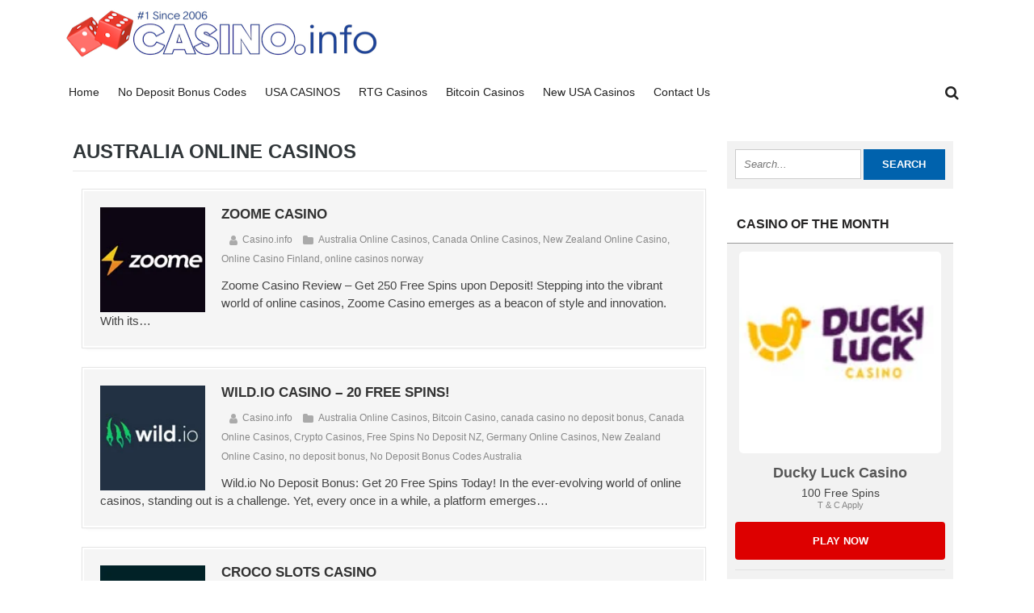

--- FILE ---
content_type: text/html; charset=UTF-8
request_url: https://www.casino.info/category/australia-online-casinos/page/4/
body_size: 25442
content:
<!DOCTYPE html>
<!--[if IE 7]>
<html class="ie ie7" lang="en-US">
<![endif]-->
<!--[if IE 8]>
<html class="ie ie8" lang="en-US">
<![endif]-->
<!--[if !(IE 7) | !(IE 8)  ]><!-->
<html lang="en-US">
<!--<![endif]-->
<head><meta charset="UTF-8"><script>if(navigator.userAgent.match(/MSIE|Internet Explorer/i)||navigator.userAgent.match(/Trident\/7\..*?rv:11/i)){var href=document.location.href;if(!href.match(/[?&]nowprocket/)){if(href.indexOf("?")==-1){if(href.indexOf("#")==-1){document.location.href=href+"?nowprocket=1"}else{document.location.href=href.replace("#","?nowprocket=1#")}}else{if(href.indexOf("#")==-1){document.location.href=href+"&nowprocket=1"}else{document.location.href=href.replace("#","&nowprocket=1#")}}}}</script><script>(()=>{class RocketLazyLoadScripts{constructor(){this.v="2.0.4",this.userEvents=["keydown","keyup","mousedown","mouseup","mousemove","mouseover","mouseout","touchmove","touchstart","touchend","touchcancel","wheel","click","dblclick","input"],this.attributeEvents=["onblur","onclick","oncontextmenu","ondblclick","onfocus","onmousedown","onmouseenter","onmouseleave","onmousemove","onmouseout","onmouseover","onmouseup","onmousewheel","onscroll","onsubmit"]}async t(){this.i(),this.o(),/iP(ad|hone)/.test(navigator.userAgent)&&this.h(),this.u(),this.l(this),this.m(),this.k(this),this.p(this),this._(),await Promise.all([this.R(),this.L()]),this.lastBreath=Date.now(),this.S(this),this.P(),this.D(),this.O(),this.M(),await this.C(this.delayedScripts.normal),await this.C(this.delayedScripts.defer),await this.C(this.delayedScripts.async),await this.T(),await this.F(),await this.j(),await this.A(),window.dispatchEvent(new Event("rocket-allScriptsLoaded")),this.everythingLoaded=!0,this.lastTouchEnd&&await new Promise(t=>setTimeout(t,500-Date.now()+this.lastTouchEnd)),this.I(),this.H(),this.U(),this.W()}i(){this.CSPIssue=sessionStorage.getItem("rocketCSPIssue"),document.addEventListener("securitypolicyviolation",t=>{this.CSPIssue||"script-src-elem"!==t.violatedDirective||"data"!==t.blockedURI||(this.CSPIssue=!0,sessionStorage.setItem("rocketCSPIssue",!0))},{isRocket:!0})}o(){window.addEventListener("pageshow",t=>{this.persisted=t.persisted,this.realWindowLoadedFired=!0},{isRocket:!0}),window.addEventListener("pagehide",()=>{this.onFirstUserAction=null},{isRocket:!0})}h(){let t;function e(e){t=e}window.addEventListener("touchstart",e,{isRocket:!0}),window.addEventListener("touchend",function i(o){o.changedTouches[0]&&t.changedTouches[0]&&Math.abs(o.changedTouches[0].pageX-t.changedTouches[0].pageX)<10&&Math.abs(o.changedTouches[0].pageY-t.changedTouches[0].pageY)<10&&o.timeStamp-t.timeStamp<200&&(window.removeEventListener("touchstart",e,{isRocket:!0}),window.removeEventListener("touchend",i,{isRocket:!0}),"INPUT"===o.target.tagName&&"text"===o.target.type||(o.target.dispatchEvent(new TouchEvent("touchend",{target:o.target,bubbles:!0})),o.target.dispatchEvent(new MouseEvent("mouseover",{target:o.target,bubbles:!0})),o.target.dispatchEvent(new PointerEvent("click",{target:o.target,bubbles:!0,cancelable:!0,detail:1,clientX:o.changedTouches[0].clientX,clientY:o.changedTouches[0].clientY})),event.preventDefault()))},{isRocket:!0})}q(t){this.userActionTriggered||("mousemove"!==t.type||this.firstMousemoveIgnored?"keyup"===t.type||"mouseover"===t.type||"mouseout"===t.type||(this.userActionTriggered=!0,this.onFirstUserAction&&this.onFirstUserAction()):this.firstMousemoveIgnored=!0),"click"===t.type&&t.preventDefault(),t.stopPropagation(),t.stopImmediatePropagation(),"touchstart"===this.lastEvent&&"touchend"===t.type&&(this.lastTouchEnd=Date.now()),"click"===t.type&&(this.lastTouchEnd=0),this.lastEvent=t.type,t.composedPath&&t.composedPath()[0].getRootNode()instanceof ShadowRoot&&(t.rocketTarget=t.composedPath()[0]),this.savedUserEvents.push(t)}u(){this.savedUserEvents=[],this.userEventHandler=this.q.bind(this),this.userEvents.forEach(t=>window.addEventListener(t,this.userEventHandler,{passive:!1,isRocket:!0})),document.addEventListener("visibilitychange",this.userEventHandler,{isRocket:!0})}U(){this.userEvents.forEach(t=>window.removeEventListener(t,this.userEventHandler,{passive:!1,isRocket:!0})),document.removeEventListener("visibilitychange",this.userEventHandler,{isRocket:!0}),this.savedUserEvents.forEach(t=>{(t.rocketTarget||t.target).dispatchEvent(new window[t.constructor.name](t.type,t))})}m(){const t="return false",e=Array.from(this.attributeEvents,t=>"data-rocket-"+t),i="["+this.attributeEvents.join("],[")+"]",o="[data-rocket-"+this.attributeEvents.join("],[data-rocket-")+"]",s=(e,i,o)=>{o&&o!==t&&(e.setAttribute("data-rocket-"+i,o),e["rocket"+i]=new Function("event",o),e.setAttribute(i,t))};new MutationObserver(t=>{for(const n of t)"attributes"===n.type&&(n.attributeName.startsWith("data-rocket-")||this.everythingLoaded?n.attributeName.startsWith("data-rocket-")&&this.everythingLoaded&&this.N(n.target,n.attributeName.substring(12)):s(n.target,n.attributeName,n.target.getAttribute(n.attributeName))),"childList"===n.type&&n.addedNodes.forEach(t=>{if(t.nodeType===Node.ELEMENT_NODE)if(this.everythingLoaded)for(const i of[t,...t.querySelectorAll(o)])for(const t of i.getAttributeNames())e.includes(t)&&this.N(i,t.substring(12));else for(const e of[t,...t.querySelectorAll(i)])for(const t of e.getAttributeNames())this.attributeEvents.includes(t)&&s(e,t,e.getAttribute(t))})}).observe(document,{subtree:!0,childList:!0,attributeFilter:[...this.attributeEvents,...e]})}I(){this.attributeEvents.forEach(t=>{document.querySelectorAll("[data-rocket-"+t+"]").forEach(e=>{this.N(e,t)})})}N(t,e){const i=t.getAttribute("data-rocket-"+e);i&&(t.setAttribute(e,i),t.removeAttribute("data-rocket-"+e))}k(t){Object.defineProperty(HTMLElement.prototype,"onclick",{get(){return this.rocketonclick||null},set(e){this.rocketonclick=e,this.setAttribute(t.everythingLoaded?"onclick":"data-rocket-onclick","this.rocketonclick(event)")}})}S(t){function e(e,i){let o=e[i];e[i]=null,Object.defineProperty(e,i,{get:()=>o,set(s){t.everythingLoaded?o=s:e["rocket"+i]=o=s}})}e(document,"onreadystatechange"),e(window,"onload"),e(window,"onpageshow");try{Object.defineProperty(document,"readyState",{get:()=>t.rocketReadyState,set(e){t.rocketReadyState=e},configurable:!0}),document.readyState="loading"}catch(t){console.log("WPRocket DJE readyState conflict, bypassing")}}l(t){this.originalAddEventListener=EventTarget.prototype.addEventListener,this.originalRemoveEventListener=EventTarget.prototype.removeEventListener,this.savedEventListeners=[],EventTarget.prototype.addEventListener=function(e,i,o){o&&o.isRocket||!t.B(e,this)&&!t.userEvents.includes(e)||t.B(e,this)&&!t.userActionTriggered||e.startsWith("rocket-")||t.everythingLoaded?t.originalAddEventListener.call(this,e,i,o):(t.savedEventListeners.push({target:this,remove:!1,type:e,func:i,options:o}),"mouseenter"!==e&&"mouseleave"!==e||t.originalAddEventListener.call(this,e,t.savedUserEvents.push,o))},EventTarget.prototype.removeEventListener=function(e,i,o){o&&o.isRocket||!t.B(e,this)&&!t.userEvents.includes(e)||t.B(e,this)&&!t.userActionTriggered||e.startsWith("rocket-")||t.everythingLoaded?t.originalRemoveEventListener.call(this,e,i,o):t.savedEventListeners.push({target:this,remove:!0,type:e,func:i,options:o})}}J(t,e){this.savedEventListeners=this.savedEventListeners.filter(i=>{let o=i.type,s=i.target||window;return e!==o||t!==s||(this.B(o,s)&&(i.type="rocket-"+o),this.$(i),!1)})}H(){EventTarget.prototype.addEventListener=this.originalAddEventListener,EventTarget.prototype.removeEventListener=this.originalRemoveEventListener,this.savedEventListeners.forEach(t=>this.$(t))}$(t){t.remove?this.originalRemoveEventListener.call(t.target,t.type,t.func,t.options):this.originalAddEventListener.call(t.target,t.type,t.func,t.options)}p(t){let e;function i(e){return t.everythingLoaded?e:e.split(" ").map(t=>"load"===t||t.startsWith("load.")?"rocket-jquery-load":t).join(" ")}function o(o){function s(e){const s=o.fn[e];o.fn[e]=o.fn.init.prototype[e]=function(){return this[0]===window&&t.userActionTriggered&&("string"==typeof arguments[0]||arguments[0]instanceof String?arguments[0]=i(arguments[0]):"object"==typeof arguments[0]&&Object.keys(arguments[0]).forEach(t=>{const e=arguments[0][t];delete arguments[0][t],arguments[0][i(t)]=e})),s.apply(this,arguments),this}}if(o&&o.fn&&!t.allJQueries.includes(o)){const e={DOMContentLoaded:[],"rocket-DOMContentLoaded":[]};for(const t in e)document.addEventListener(t,()=>{e[t].forEach(t=>t())},{isRocket:!0});o.fn.ready=o.fn.init.prototype.ready=function(i){function s(){parseInt(o.fn.jquery)>2?setTimeout(()=>i.bind(document)(o)):i.bind(document)(o)}return"function"==typeof i&&(t.realDomReadyFired?!t.userActionTriggered||t.fauxDomReadyFired?s():e["rocket-DOMContentLoaded"].push(s):e.DOMContentLoaded.push(s)),o([])},s("on"),s("one"),s("off"),t.allJQueries.push(o)}e=o}t.allJQueries=[],o(window.jQuery),Object.defineProperty(window,"jQuery",{get:()=>e,set(t){o(t)}})}P(){const t=new Map;document.write=document.writeln=function(e){const i=document.currentScript,o=document.createRange(),s=i.parentElement;let n=t.get(i);void 0===n&&(n=i.nextSibling,t.set(i,n));const c=document.createDocumentFragment();o.setStart(c,0),c.appendChild(o.createContextualFragment(e)),s.insertBefore(c,n)}}async R(){return new Promise(t=>{this.userActionTriggered?t():this.onFirstUserAction=t})}async L(){return new Promise(t=>{document.addEventListener("DOMContentLoaded",()=>{this.realDomReadyFired=!0,t()},{isRocket:!0})})}async j(){return this.realWindowLoadedFired?Promise.resolve():new Promise(t=>{window.addEventListener("load",t,{isRocket:!0})})}M(){this.pendingScripts=[];this.scriptsMutationObserver=new MutationObserver(t=>{for(const e of t)e.addedNodes.forEach(t=>{"SCRIPT"!==t.tagName||t.noModule||t.isWPRocket||this.pendingScripts.push({script:t,promise:new Promise(e=>{const i=()=>{const i=this.pendingScripts.findIndex(e=>e.script===t);i>=0&&this.pendingScripts.splice(i,1),e()};t.addEventListener("load",i,{isRocket:!0}),t.addEventListener("error",i,{isRocket:!0}),setTimeout(i,1e3)})})})}),this.scriptsMutationObserver.observe(document,{childList:!0,subtree:!0})}async F(){await this.X(),this.pendingScripts.length?(await this.pendingScripts[0].promise,await this.F()):this.scriptsMutationObserver.disconnect()}D(){this.delayedScripts={normal:[],async:[],defer:[]},document.querySelectorAll("script[type$=rocketlazyloadscript]").forEach(t=>{t.hasAttribute("data-rocket-src")?t.hasAttribute("async")&&!1!==t.async?this.delayedScripts.async.push(t):t.hasAttribute("defer")&&!1!==t.defer||"module"===t.getAttribute("data-rocket-type")?this.delayedScripts.defer.push(t):this.delayedScripts.normal.push(t):this.delayedScripts.normal.push(t)})}async _(){await this.L();let t=[];document.querySelectorAll("script[type$=rocketlazyloadscript][data-rocket-src]").forEach(e=>{let i=e.getAttribute("data-rocket-src");if(i&&!i.startsWith("data:")){i.startsWith("//")&&(i=location.protocol+i);try{const o=new URL(i).origin;o!==location.origin&&t.push({src:o,crossOrigin:e.crossOrigin||"module"===e.getAttribute("data-rocket-type")})}catch(t){}}}),t=[...new Map(t.map(t=>[JSON.stringify(t),t])).values()],this.Y(t,"preconnect")}async G(t){if(await this.K(),!0!==t.noModule||!("noModule"in HTMLScriptElement.prototype))return new Promise(e=>{let i;function o(){(i||t).setAttribute("data-rocket-status","executed"),e()}try{if(navigator.userAgent.includes("Firefox/")||""===navigator.vendor||this.CSPIssue)i=document.createElement("script"),[...t.attributes].forEach(t=>{let e=t.nodeName;"type"!==e&&("data-rocket-type"===e&&(e="type"),"data-rocket-src"===e&&(e="src"),i.setAttribute(e,t.nodeValue))}),t.text&&(i.text=t.text),t.nonce&&(i.nonce=t.nonce),i.hasAttribute("src")?(i.addEventListener("load",o,{isRocket:!0}),i.addEventListener("error",()=>{i.setAttribute("data-rocket-status","failed-network"),e()},{isRocket:!0}),setTimeout(()=>{i.isConnected||e()},1)):(i.text=t.text,o()),i.isWPRocket=!0,t.parentNode.replaceChild(i,t);else{const i=t.getAttribute("data-rocket-type"),s=t.getAttribute("data-rocket-src");i?(t.type=i,t.removeAttribute("data-rocket-type")):t.removeAttribute("type"),t.addEventListener("load",o,{isRocket:!0}),t.addEventListener("error",i=>{this.CSPIssue&&i.target.src.startsWith("data:")?(console.log("WPRocket: CSP fallback activated"),t.removeAttribute("src"),this.G(t).then(e)):(t.setAttribute("data-rocket-status","failed-network"),e())},{isRocket:!0}),s?(t.fetchPriority="high",t.removeAttribute("data-rocket-src"),t.src=s):t.src="data:text/javascript;base64,"+window.btoa(unescape(encodeURIComponent(t.text)))}}catch(i){t.setAttribute("data-rocket-status","failed-transform"),e()}});t.setAttribute("data-rocket-status","skipped")}async C(t){const e=t.shift();return e?(e.isConnected&&await this.G(e),this.C(t)):Promise.resolve()}O(){this.Y([...this.delayedScripts.normal,...this.delayedScripts.defer,...this.delayedScripts.async],"preload")}Y(t,e){this.trash=this.trash||[];let i=!0;var o=document.createDocumentFragment();t.forEach(t=>{const s=t.getAttribute&&t.getAttribute("data-rocket-src")||t.src;if(s&&!s.startsWith("data:")){const n=document.createElement("link");n.href=s,n.rel=e,"preconnect"!==e&&(n.as="script",n.fetchPriority=i?"high":"low"),t.getAttribute&&"module"===t.getAttribute("data-rocket-type")&&(n.crossOrigin=!0),t.crossOrigin&&(n.crossOrigin=t.crossOrigin),t.integrity&&(n.integrity=t.integrity),t.nonce&&(n.nonce=t.nonce),o.appendChild(n),this.trash.push(n),i=!1}}),document.head.appendChild(o)}W(){this.trash.forEach(t=>t.remove())}async T(){try{document.readyState="interactive"}catch(t){}this.fauxDomReadyFired=!0;try{await this.K(),this.J(document,"readystatechange"),document.dispatchEvent(new Event("rocket-readystatechange")),await this.K(),document.rocketonreadystatechange&&document.rocketonreadystatechange(),await this.K(),this.J(document,"DOMContentLoaded"),document.dispatchEvent(new Event("rocket-DOMContentLoaded")),await this.K(),this.J(window,"DOMContentLoaded"),window.dispatchEvent(new Event("rocket-DOMContentLoaded"))}catch(t){console.error(t)}}async A(){try{document.readyState="complete"}catch(t){}try{await this.K(),this.J(document,"readystatechange"),document.dispatchEvent(new Event("rocket-readystatechange")),await this.K(),document.rocketonreadystatechange&&document.rocketonreadystatechange(),await this.K(),this.J(window,"load"),window.dispatchEvent(new Event("rocket-load")),await this.K(),window.rocketonload&&window.rocketonload(),await this.K(),this.allJQueries.forEach(t=>t(window).trigger("rocket-jquery-load")),await this.K(),this.J(window,"pageshow");const t=new Event("rocket-pageshow");t.persisted=this.persisted,window.dispatchEvent(t),await this.K(),window.rocketonpageshow&&window.rocketonpageshow({persisted:this.persisted})}catch(t){console.error(t)}}async K(){Date.now()-this.lastBreath>45&&(await this.X(),this.lastBreath=Date.now())}async X(){return document.hidden?new Promise(t=>setTimeout(t)):new Promise(t=>requestAnimationFrame(t))}B(t,e){return e===document&&"readystatechange"===t||(e===document&&"DOMContentLoaded"===t||(e===window&&"DOMContentLoaded"===t||(e===window&&"load"===t||e===window&&"pageshow"===t)))}static run(){(new RocketLazyLoadScripts).t()}}RocketLazyLoadScripts.run()})();</script>


	<meta name="viewport" content="width=device-width">
		<title>Australia Online Casinos (2026) - Casino.info - Page 4 of 13</title>
<style id="wpr-usedcss">img:is([sizes=auto i],[sizes^="auto," i]){contain-intrinsic-size:3000px 1500px}.sc_fs_card__animate{padding:0}.sc_fs_card__animate .sc_fs_faq__content{padding:0 1em 1em}.sc_fs_card__animate .sc_fs_faq__content>:first-child{margin-top:0}.sc_fs_card__animate summary{display:block;cursor:pointer;position:relative;padding:1em 1em 1em 2em}.sc_fs_card__animate summary:before{content:"";position:absolute;top:1.5em;left:1em;transform:rotate(0);transform-origin:0.2rem 50%;transition:.25s transform ease;border:.4rem solid transparent;border-left-color:inherit}.sc_fs_card__animate[open]>summary:before{transform:rotate(90deg)}body.hidden-scroll{overflow:hidden}.sl-overlay{position:fixed;left:0;right:0;top:0;bottom:0;background:#fff;display:none;z-index:1035}.sl-wrapper{z-index:1040;width:100%;height:100%;left:0;top:0;position:fixed}.sl-wrapper *{box-sizing:border-box}.sl-wrapper button{border:0;background:0 0;font-size:28px;padding:0;cursor:pointer}.sl-wrapper button:hover{opacity:.7}.sl-wrapper .sl-close{display:none;position:fixed;right:30px;top:30px;z-index:10060;margin-top:-14px;margin-right:-14px;height:44px;width:44px;line-height:44px;font-family:Arial,Baskerville,monospace;color:#000;font-size:3rem}.sl-wrapper .sl-counter{display:none;position:fixed;top:30px;left:30px;z-index:10060;color:#000;font-size:1rem}.sl-wrapper .sl-download{display:none;position:fixed;bottom:5px;width:100%;text-align:center;z-index:10060;color:#fff;font-size:1rem}.sl-wrapper .sl-download a{color:#fff}.sl-wrapper .sl-navigation{width:100%;display:none}.sl-wrapper .sl-navigation button{position:fixed;top:50%;margin-top:-22px;height:44px;width:22px;line-height:44px;text-align:center;display:block;z-index:10060;font-family:Arial,Baskerville,monospace;color:#000}.sl-wrapper .sl-navigation button.sl-next{right:5px;font-size:2rem}.sl-wrapper .sl-navigation button.sl-prev{left:5px;font-size:2rem}@media (min-width:35.5em){.sl-wrapper .sl-navigation button{width:44px}.sl-wrapper .sl-navigation button.sl-next{right:10px;font-size:3rem}.sl-wrapper .sl-navigation button.sl-prev{left:10px;font-size:3rem}.sl-wrapper .sl-image img{border:0}}@media (min-width:50em){.sl-wrapper .sl-navigation button{width:44px}.sl-wrapper .sl-navigation button.sl-next{right:20px;font-size:3rem}.sl-wrapper .sl-navigation button.sl-prev{left:20px;font-size:3rem}.sl-wrapper .sl-image img{border:0}}.sl-wrapper.sl-dir-rtl .sl-navigation{direction:ltr}.sl-wrapper .sl-image{position:fixed;-ms-touch-action:none;touch-action:none;z-index:10000}.sl-wrapper .sl-image img{margin:0;padding:0;display:block;border:0;width:100%;height:auto}.sl-wrapper .sl-image iframe{background:#000;border:0}@media (min-width:35.5em){.sl-wrapper .sl-image iframe{border:0}}@media (min-width:50em){.sl-wrapper .sl-image iframe{border:0}}.sl-wrapper .sl-image .sl-caption{display:none;padding:10px;color:#fff;background:rgba(0,0,0,.8);font-size:1rem;position:absolute;bottom:0;left:0;right:0}.sl-spinner{display:none;border:5px solid #333;border-radius:40px;height:40px;left:50%;margin:-20px 0 0 -20px;opacity:0;position:fixed;top:50%;width:40px;z-index:1007;-webkit-animation:1s ease-out infinite pulsate;-moz-animation:1s ease-out infinite pulsate;-ms-animation:pulsate 1s ease-out infinite;-o-animation:1s ease-out infinite pulsate;animation:1s ease-out infinite pulsate}.sl-scrollbar-measure{position:absolute;top:-9999px;width:50px;height:50px;overflow:scroll}.sl-transition{transition:-moz-transform ease .2s;transition:-ms-transform ease .2s;transition:-o-transform ease .2s;transition:-webkit-transform ease .2s;transition:transform ease .2s}@-webkit-keyframes pulsate{0%{transform:scale(.1);opacity:0}50%{opacity:1}100%{transform:scale(1.2);opacity:0}}@keyframes pulsate{0%{transform:scale(.1);opacity:0}50%{opacity:1}100%{transform:scale(1.2);opacity:0}}@-moz-keyframes pulsate{0%{transform:scale(.1);opacity:0}50%{opacity:1}100%{transform:scale(1.2);opacity:0}}@-o-keyframes pulsate{0%{transform:scale(.1);opacity:0}50%{opacity:1}100%{transform:scale(1.2);opacity:0}}@-ms-keyframes pulsate{0%{transform:scale(.1);opacity:0}50%{opacity:1}100%{transform:scale(1.2);opacity:0}}img.emoji{display:inline!important;border:none!important;box-shadow:none!important;height:1em!important;width:1em!important;margin:0 .07em!important;vertical-align:-.1em!important;background:0 0!important;padding:0!important}:root{--wp-block-synced-color:#7a00df;--wp-block-synced-color--rgb:122,0,223;--wp-bound-block-color:var(--wp-block-synced-color);--wp-editor-canvas-background:#ddd;--wp-admin-theme-color:#007cba;--wp-admin-theme-color--rgb:0,124,186;--wp-admin-theme-color-darker-10:#006ba1;--wp-admin-theme-color-darker-10--rgb:0,107,160.5;--wp-admin-theme-color-darker-20:#005a87;--wp-admin-theme-color-darker-20--rgb:0,90,135;--wp-admin-border-width-focus:2px}@media (min-resolution:192dpi){:root{--wp-admin-border-width-focus:1.5px}}:root{--wp--preset--font-size--normal:16px;--wp--preset--font-size--huge:42px}.aligncenter{clear:both}html :where(.has-border-color){border-style:solid}html :where([style*=border-top-color]){border-top-style:solid}html :where([style*=border-right-color]){border-right-style:solid}html :where([style*=border-bottom-color]){border-bottom-style:solid}html :where([style*=border-left-color]){border-left-style:solid}html :where([style*=border-width]){border-style:solid}html :where([style*=border-top-width]){border-top-style:solid}html :where([style*=border-right-width]){border-right-style:solid}html :where([style*=border-bottom-width]){border-bottom-style:solid}html :where([style*=border-left-width]){border-left-style:solid}html :where(img[class*=wp-image-]){height:auto;max-width:100%}:where(figure){margin:0 0 1em}html :where(.is-position-sticky){--wp-admin--admin-bar--position-offset:var(--wp-admin--admin-bar--height,0px)}@media screen and (max-width:600px){html :where(.is-position-sticky){--wp-admin--admin-bar--position-offset:0px}}:root{--wp--preset--aspect-ratio--square:1;--wp--preset--aspect-ratio--4-3:4/3;--wp--preset--aspect-ratio--3-4:3/4;--wp--preset--aspect-ratio--3-2:3/2;--wp--preset--aspect-ratio--2-3:2/3;--wp--preset--aspect-ratio--16-9:16/9;--wp--preset--aspect-ratio--9-16:9/16;--wp--preset--color--black:#000000;--wp--preset--color--cyan-bluish-gray:#abb8c3;--wp--preset--color--white:#ffffff;--wp--preset--color--pale-pink:#f78da7;--wp--preset--color--vivid-red:#cf2e2e;--wp--preset--color--luminous-vivid-orange:#ff6900;--wp--preset--color--luminous-vivid-amber:#fcb900;--wp--preset--color--light-green-cyan:#7bdcb5;--wp--preset--color--vivid-green-cyan:#00d084;--wp--preset--color--pale-cyan-blue:#8ed1fc;--wp--preset--color--vivid-cyan-blue:#0693e3;--wp--preset--color--vivid-purple:#9b51e0;--wp--preset--gradient--vivid-cyan-blue-to-vivid-purple:linear-gradient(135deg,rgb(6, 147, 227) 0%,rgb(155, 81, 224) 100%);--wp--preset--gradient--light-green-cyan-to-vivid-green-cyan:linear-gradient(135deg,rgb(122, 220, 180) 0%,rgb(0, 208, 130) 100%);--wp--preset--gradient--luminous-vivid-amber-to-luminous-vivid-orange:linear-gradient(135deg,rgb(252, 185, 0) 0%,rgb(255, 105, 0) 100%);--wp--preset--gradient--luminous-vivid-orange-to-vivid-red:linear-gradient(135deg,rgb(255, 105, 0) 0%,rgb(207, 46, 46) 100%);--wp--preset--gradient--very-light-gray-to-cyan-bluish-gray:linear-gradient(135deg,rgb(238, 238, 238) 0%,rgb(169, 184, 195) 100%);--wp--preset--gradient--cool-to-warm-spectrum:linear-gradient(135deg,rgb(74, 234, 220) 0%,rgb(151, 120, 209) 20%,rgb(207, 42, 186) 40%,rgb(238, 44, 130) 60%,rgb(251, 105, 98) 80%,rgb(254, 248, 76) 100%);--wp--preset--gradient--blush-light-purple:linear-gradient(135deg,rgb(255, 206, 236) 0%,rgb(152, 150, 240) 100%);--wp--preset--gradient--blush-bordeaux:linear-gradient(135deg,rgb(254, 205, 165) 0%,rgb(254, 45, 45) 50%,rgb(107, 0, 62) 100%);--wp--preset--gradient--luminous-dusk:linear-gradient(135deg,rgb(255, 203, 112) 0%,rgb(199, 81, 192) 50%,rgb(65, 88, 208) 100%);--wp--preset--gradient--pale-ocean:linear-gradient(135deg,rgb(255, 245, 203) 0%,rgb(182, 227, 212) 50%,rgb(51, 167, 181) 100%);--wp--preset--gradient--electric-grass:linear-gradient(135deg,rgb(202, 248, 128) 0%,rgb(113, 206, 126) 100%);--wp--preset--gradient--midnight:linear-gradient(135deg,rgb(2, 3, 129) 0%,rgb(40, 116, 252) 100%);--wp--preset--font-size--small:13px;--wp--preset--font-size--medium:20px;--wp--preset--font-size--large:36px;--wp--preset--font-size--x-large:42px;--wp--preset--spacing--20:0.44rem;--wp--preset--spacing--30:0.67rem;--wp--preset--spacing--40:1rem;--wp--preset--spacing--50:1.5rem;--wp--preset--spacing--60:2.25rem;--wp--preset--spacing--70:3.38rem;--wp--preset--spacing--80:5.06rem;--wp--preset--shadow--natural:6px 6px 9px rgba(0, 0, 0, .2);--wp--preset--shadow--deep:12px 12px 50px rgba(0, 0, 0, .4);--wp--preset--shadow--sharp:6px 6px 0px rgba(0, 0, 0, .2);--wp--preset--shadow--outlined:6px 6px 0px -3px rgb(255, 255, 255),6px 6px rgb(0, 0, 0);--wp--preset--shadow--crisp:6px 6px 0px rgb(0, 0, 0)}:where(.is-layout-flex){gap:.5em}:where(.is-layout-grid){gap:.5em}:where(.wp-block-columns.is-layout-flex){gap:2em}:where(.wp-block-columns.is-layout-grid){gap:2em}:where(.wp-block-post-template.is-layout-flex){gap:1.25em}:where(.wp-block-post-template.is-layout-grid){gap:1.25em}article,aside,figure,footer,header,main,nav,section,summary{display:block}canvas,video{display:inline-block}[hidden],template{display:none}html{font-family:sans-serif;-ms-text-size-adjust:100%;-webkit-text-size-adjust:100%}a{background:0 0}a:focus{outline:dotted thin}a:active,a:hover{outline:0}h1{font-size:2em;margin:.67em 0}strong{font-weight:700}code{font-family:monospace,serif;font-size:1em}svg:not(:root){overflow:hidden}fieldset{border:1px solid silver;margin:0 2px;padding:.35em .625em .75em}button,input,select,textarea{font-family:inherit;font-size:100%;margin:0}button,input{line-height:normal}button,select{text-transform:none}button,html input[type=button],input[type=reset],input[type=submit]{-webkit-appearance:button;cursor:pointer}button[disabled],html input[disabled]{cursor:default}input[type=checkbox],input[type=radio]{box-sizing:border-box;padding:0}input[type=search]{-webkit-appearance:textfield;-moz-box-sizing:content-box;-webkit-box-sizing:content-box;box-sizing:content-box}input[type=search]::-webkit-search-cancel-button,input[type=search]::-webkit-search-decoration{-webkit-appearance:none}textarea{overflow:auto;vertical-align:top}table{border-collapse:collapse;border-spacing:0}body,figure{margin:0}button::-moz-focus-inner,input::-moz-focus-inner,legend{border:0;padding:0}*{box-sizing:border-box;-moz-box-sizing:border-box;-ms-box-sizing:border-box;-o-box-sizing:border-box}html{font-size:10px}body{background-color:#fff;color:#444;font-family:Lato,sans-serif;line-height:1em}a{color:#0060a7;text-decoration:none}a:hover{color:#999}ul{margin:0;padding:0}p{margin:0 0 20px;padding:0}img{border:0}img.site-logo{border-radius:5px;-moz-border-radius:5px;max-width:250px;width:100%;height:auto}.clearboth{clear:both}h1,h2,h3,h4,h5{color:#303639;font-weight:900;line-height:1.1em;margin:0 0 20px}h1{font-size:24px;margin:0 0 20px -10px;font-weight:900;text-transform:uppercase;border-bottom:2px solid #f2f2f2;padding-bottom:10px}h2{font-size:1.5em}h3{font-size:1.4em}h4{font-size:1.2em}h5{font-size:1.1em;font-weight:600}#outerwrap{width:100%}.wrap{width:1130px;margin:0 auto;position:relative}.newslist{line-height:1.5em;overflow:hidden;margin:0 -10px}.news{width:30.33333%;display:inline-block;vertical-align:top;margin:0 1.5% 25px;padding:12px;border:1px solid #eee;background:#fdfdfd;box-shadow:0 1px 6px -3px #c2c2c2}.news:hover{background:#f4f4f4}.news p{margin:0;padding:0;line-height:1.5em;font-size:13px}.news figure{height:130px;overflow:hidden;margin-bottom:15px}.news figure img{width:100%;height:auto}.news:hover img{opacity:.85}.news h4{margin:0 0 5px;font-size:15px;font-weight:900;text-transform:uppercase;min-height:35px}.news h4 a{color:#333}.news .bylines{font-size:13px;margin:0 0 15px;color:#777}.bylines{font-size:13px;margin-bottom:20px;color:#777}.bylines a{color:#888}.bylines a:hover{text-decoration:underline}.bylines span.author::before,.bylines span.bl-category::before{color:#aaa;font-size:14px;font-family:FontAwesome;content:'\f073';position:absolute;left:0;top:-4px}.bylines span.author{position:relative;padding:0 0 0 26px}.bylines span.author::before{content:'\f007';left:10px}.bl-category{position:relative;padding:0 0 0 29px}.bylines span.bl-category::before{content:'\f07b';left:10px;top:-4px}.newslist.horizontal{margin:0}.newslist.horizontal .news{width:auto;display:block;margin:2px 2px 25px;padding:20px;border:2px solid #fff;overflow:hidden;background:#f5f5f5;outline:#e5e5e5 solid 1px}.newslist.horizontal .news figure{width:130px;margin:0 20px 0 0;float:left}.newslist.horizontal .news figure img{width:100%;height:auto;display:block}.newslist.horizontal .news p{font-size:15px}.newslist.horizontal .news h4{font-size:17px;margin-bottom:10px;min-height:auto}.newslist.horizontal .news .bylines{margin-bottom:10px;font-size:12px}.pagination{clear:both;padding:30px 0;line-height:13px;margin:0 0 15px}.pagination a,.pagination span{display:block;float:left;margin:2px 7px 2px 0;padding:9px 13px;text-decoration:none;width:auto;color:#999;background:#ddd;text-decoration:none}.pagination a:hover{color:#fff;background:#0062ad}.pagination .current{padding:9px 13px;background:#0062ad;color:#fff}.pagination a.last{background:#555;color:#fff}.pagination a.last:hover{background:#666;color:#fff}.aligncenter{display:block;margin-left:auto;margin-right:auto}img.aligncenter{margin:5px auto}img.alignnone{margin:5px 0}.main-content img[class*=align],img[class*=wp-image-]{height:auto;max-width:100%}.main-content img.size-full{max-width:100%;width:auto}header.main-header{width:100%;background:#262626;min-height:60px}.header-logo{float:left;padding:0 20px 0 0}.header-logo h2{line-height:1.1em;font-size:26px;margin:0;padding:20px 20px 0;text-transform:uppercase;border:0}.header-logo h2 a{color:#fff}.header-logo h2 a:hover{color:#ddd}.header-logo img{display:block;padding-top:5px}.headericons{float:right;background:#262626;position:relative}.headericons a,.headericons a:visited{color:#fff}.headericons a:hover{color:#999}.searchgo{position:absolute;top:23px;right:45px;overflow:hidden;display:none;z-index:10}.searchgo .searchinput{width:145px;border-radius:4px;-moz-border-radius:4px;padding:6px 10px}.headericons ul{line-height:58px;margin:0;padding:0;list-style:none}.headericons li{float:left;text-transform:uppercase;font-weight:700;padding:6px 18px;font-size:18px;color:#eee}nav.navbar{overflow:hidden;float:left;padding:0}.nav{height:70px;display:block;margin:0;float:left}.nav,.nav ul{line-height:68px;margin:0;padding:0;list-style:none}.nav li{font-size:1.4em;display:inline-block;padding:0 10px}.nav li a,.nav li a:visited{color:#fff}.nav li:hover{border-bottom:2px solid #fff}.nav li ul{position:absolute;left:-999em;width:180px;margin:0 -10px;line-height:17px;background:#fff;z-index:10;box-shadow:0 3px 9px -2px #555}.nav li li{width:180px;margin:0;border-bottom:1px solid #eee;font-size:1em;font-weight:400;padding:7px 10px}.nav li li:hover{border-bottom:1px solid #eee}.nav li li a,.nav li li a:visited{color:#000}.nav li li a:active,.nav li li a:hover{color:#666}.nav li li li:hover ul,.nav li li:hover ul,.nav li:hover ul{left:auto}.nav li li ul{margin:-30px 0 0 160px;border-top:1px solid #ccc;visibility:hidden;font-size:1em}.nav li li:hover ul{visibility:visible}#mobile-menu-btn{display:none;position:absolute;right:15px;top:15px;z-index:100;padding:0 3px}#mobile-menu{display:none}#mobile-menu .menu-item-has-children .arrow{display:none}.container{overflow:hidden;margin:0 auto;clear:both;width:1130px;padding:10px 0 0;background:#fff}.main-content{background:#fff;float:left;width:825px;font-size:16px;line-height:1.6em;padding:15px 25px 20px}.main-content>ul{margin:0;padding:0 0 6px 35px}.main-content>ul li{padding:0 0 12px;list-style:disc inside;text-indent:-.9em}.main-content h2.title{margin:20px 0 12px}ul.slides{position:relative;display:block;overflow:hidden;height:420px}.flexslider .slides>li{background-position:center;height:100%;width:100%;display:none;-webkit-backface-visibility:hidden;-webkit-background-size:cover;-moz-background-size:cover;-o-background-size:cover;background-size:cover}.flexslider{margin:0;padding:0;width:100%;height:100%;border:0;overflow:hidden}.container .fcrp_gamelist_item span{font-weight:900;font-size:15px;text-align:left;display:block}.container .fcrp_gamelist_item a.fcrp-button.playb span{text-align:center}.sevens_theme a.fcrp-button.playb{background-color:#0062ad;padding:17px 5px}.sevens_theme a.fcrp-button.playb:hover{background:#084472;opacity:1}.sidebar{float:left;font-size:14px;width:280px;padding:15px 0}.sidebar h3{margin:0;padding:15px 12px;font-size:14px;color:#fff;margin:-10px -10px 10px;font-weight:900;background:#2a2a2a;text-transform:uppercase}.sidebar ul{margin:0;padding:0}.sidebar ul li{padding:0 0 12px 15px;margin:0 0 12px;list-style:none;border-bottom:1px solid #ddd;position:relative}.sidebar ul li::before{color:#464444;font-size:13px;font-family:FontAwesome;content:'\f0da';position:absolute;left:0}.sidebar ul li a,.sidebar ul li a:visited{color:#464444}.sidebar ul li a:hover{color:#999}.sidebar ul li:last-child{border:0;margin:0}.sidebar .widget{margin:0 0 20px;background:#f2f2f2;padding:10px;border-bottom:1px solid #f3f3f3}.textwidget{margin-bottom:0}.topsiteswiget-row{width:100%;border-bottom:1px solid #e1e1e1;padding-bottom:8px;margin-bottom:8px;overflow:hidden}.topsiteswiget-row:last-child{margin-bottom:0}.topsiteswiget-row figure{float:left;width:29%}.topsiteswiget-row figure img{display:block;width:100%;height:auto}.topsiteswiget-row .bonusinfo{float:left;padding:0 10px;width:48%;font-size:14px;font-weight:700;line-height:15px}.topsiteswiget-row .bonusinfo span.sitename{display:block;margin-bottom:5px}.topsiteswiget-row .bonusinfo span.bonusamount{font-weight:400;font-size:12px}.topsiteswiget-row .visitus{float:left;width:23%}.topsiteswiget-row .visitus a.fcrp-button.playb{padding:12px 3px;font-size:12px!important}.featured-widget{border-bottom:1px solid #e1e1e1;padding-bottom:12px;margin-bottom:12px}.featured-widget:last-child{margin-bottom:0}.featured-widget figure{margin:0 0 15px}.featured-widget figure img{display:block;width:100%;height:auto;margin:0 auto}.featured-widget h5{font-weight:900;margin-bottom:10px;font-size:18px;text-align:center}.featured-widget h5 a{color:#555}.featured-widget span.bonusamount{display:block;text-align:center;margin-bottom:15px}.searchform{overflow:hidden}.searchinput{background:#fff;border:1px solid #ccc;color:#777;font-style:italic;padding:10px;margin:0;font-weight:300;width:60%;display:block;float:left;font-size:13px}.searchsubmit{background:#0062ad;color:#fff;line-height:38px;padding:0 22px;height:38px;text-align:center;display:inline-block;margin:0 0 0 1%;border:0;font-size:13px;float:left;font-weight:700;width:39%;text-transform:uppercase}.searchsubmit:hover{opacity:.8;cursor:pointer}.textwidget{padding:10px}footer.main-footer{width:100%;line-height:1.3em;background:#2a2a2a;font-size:13px;color:#fff;padding:20px 10px 5px;overflow:hidden}.main-footer a{color:#fff;text-decoration:none}.main-footer a:hover{color:#fff;text-decoration:underline}.widgetarea{float:none;overflow:hidden;margin:0 auto}.footerwidget{float:left;width:25%;padding:10px 8px;color:#ddd}footer.bottomfooter h2,footer.bottomfooter h3,footer.bottomfooter h4,footer.main-footer h2,footer.main-footer h3,footer.main-footer h4{margin:0 0 15px;font-size:14px;color:#fff;font-weight:700;font-weight:900;text-transform:uppercase}footer.bottomfooter h2,footer.main-footer h2{font-size:17px}.footerwidget ul{padding-bottom:15px}.footerwidget li{list-style:none;margin:0 0 8px}footer.bottomfooter{width:100%;padding:20px 0;font-size:13px;color:#444;line-height:1.5em;overflow:hidden}.bottomfooter a,.bottomfooter a:visited{color:#444}.bottomfooter .leftfooter{width:38%;float:left;text-align:left}.bottomfooter .rightfooter{width:58%;float:right;text-align:center}.bottomfooter ul li{list-style:none;display:inline;margin:0 10px 5px}.bottomfooter ul li:last-child{margin-right:0}.bottomfooter .textwidget{padding:0}.bottomfooter p:last-child{margin:0}@media screen and (min-width:1px) and (max-width:1129px){.headericons,.navbar{display:none}#mobile-menu-btn{display:block;border:none;cursor:pointer;padding:6px;border-radius:3px;-moz-border-radius:3px;background:#fff;font-weight:700;text-transform:uppercase}#mobile-menu-btn:focus{outline:0}#mobile-menu{display:none;position:absolute;top:60px;right:0;z-index:9999;width:100%;background:#444}#mobile-menu ul{list-style:none;margin:0;padding:0}#mobile-menu ul li{border-top:1px solid #555;position:relative}#mobile-menu .menu-item-has-children .arrow{content:"\25bc ";position:absolute;display:block;border-left:1px solid #555;top:0;right:0;color:#fff;padding:10px;cursor:pointer}#mobile-menu .menu-item-has-children .arrow.up{display:none}#mobile-menu .menu-icon-up>.arrow.down{display:none!important}#mobile-menu .menu-icon-up>.arrow.up{display:block!important;background-color:#555}#mobile-menu ul li a{position:relative;color:#fff;text-decoration:none;padding:10px;font-family:Arial,sans-serif;font-size:14px;font-weight:700;line-height:38px;z-index:99999}#mobile-menu ul ul{display:none;padding-left:15px}#mobile-menu ul ul a{padding-left:30px}#mobile-menu .open{display:block}}@media screen and (min-width:992px) and (max-width:1129px){#mobile-menu{width:50%}.wrap{width:932px}.container{margin:25px auto;width:932px;border:0}.main-content{width:620px;padding:15px}h1{font-size:24px;margin:0 0 20px -15px}.header-logo img{max-width:100%}.sidebar{margin-left:9px;width:280px;padding:10px 0}.sidebar .block{margin:0 0 30px;background:#fff}.widgetarea{float:none;width:100%;margin-bottom:20px}ul.slides{height:360px}}@media screen and (min-width:1px) and (max-width:991px){.sidebar{float:none;width:100%;margin:0;padding:0}.container{width:100%;padding:20px}.wrap{width:100%}.main-content{width:100%;padding:0;float:none}h1{margin:0 0 20px}.main-footer .widgetarea{float:none;width:100%;margin-bottom:20px}.header-logo{float:none;margin:0 auto;text-align:center;width:100%;padding:0 60px}.header-logo img{margin:0 auto;max-width:100%;height:auto}nav.navbar{float:none;padding:0}.bottomfooter .leftfooter{width:100%;float:none;text-align:center;padding:0 20px 20px}.bottomfooter .rightfooter{width:100%;float:none;text-align:center;padding:0 20px}}@media screen and (min-width:768px) and (max-width:991px){ul.slides{height:300px}}@media screen and (max-width:767px){ul.slides{height:240px}.fcrp_gamelist_item{padding:10px 20px}.footerwidget{width:100%;padding:5px 0;float:none;text-align:center}}@media screen and (max-width:650px){.news{width:47%;margin:0 1.5% 25px}.news figure{height:150px}.header-logo h2{font-size:20px}}@media screen and (max-width:480px){.container{padding:15px}ul.slides{min-height:180px;height:auto}ul.slides li{min-height:180px}.news{width:100%;display:block;margin:0 0 15px}.news figure{height:150px}.newslist{margin:0}.fcrp_gamelist_item{padding:10px 15px}.newslist.horizontal .news figure{width:150px;margin:0 auto 15px;float:none}.news h4{margin:0 0 10px;min-height:inherit}}@media screen and (max-width:400px){.header-logo h2{font-size:19px}}@font-face{font-display:swap;font-family:FontAwesome;src:url('https://www.casino.info/wp-content/themes/sevens/fonts/fontawesome-webfont.eot?v=4.3.0');src:url('https://www.casino.info/wp-content/themes/sevens/fonts/fontawesome-webfont.eot?#iefix&v=4.3.0') format('embedded-opentype'),url('https://www.casino.info/wp-content/themes/sevens/fonts/fontawesome-webfont.woff2?v=4.3.0') format('woff2'),url('https://www.casino.info/wp-content/themes/sevens/fonts/fontawesome-webfont.woff?v=4.3.0') format('woff'),url('https://www.casino.info/wp-content/themes/sevens/fonts/fontawesome-webfont.ttf?v=4.3.0') format('truetype'),url('https://www.casino.info/wp-content/themes/sevens/fonts/fontawesome-webfont.svg?v=4.3.0#fontawesomeregular') format('svg');font-weight:400;font-style:normal}.fa{display:inline-block;font:14px/1 FontAwesome;font-size:inherit;text-rendering:auto;-webkit-font-smoothing:antialiased;-moz-osx-font-smoothing:grayscale;transform:translate(0,0)}.clearboth{clear:both;display:block;font-size:0;height:0;line-height:0;width:100%}.slides,.slides>li{margin:0;padding:0;list-style:none}.flexslider{margin:0;padding:0}.flexslider .slides>li{display:none;-webkit-backface-visibility:hidden;position:relative}.flexslider .slides:after{content:"\0020";display:block;clear:both;visibility:hidden;line-height:0;height:0}* html .flexslider .slides{height:1%}.no-js .flexslider .slides>li:first-child{display:block}.flexslider{margin:0;border:0;position:relative;zoom:1}.flexslider .slides{zoom:1}.flexslider .slides img{height:auto;width:100%}header.main-header{background:#fff}.headericons a,.headericons a:visited,.nav li a,.nav li a:visited{color:#222}.headericons{background:#fff}#mobile-menu-btn{background:#eaeaea}.sidebar h3{font-size:16px;color:#242323;background:#fff;border-bottom:1px solid #999}.cgp-loading{margin:0 auto;padding:10px 0 30px;display:block}.cgp_gamelist_load_more{width:150px;margin:0 auto 20px}.cgp_gamelist_item_container div{box-sizing:border-box;-moz-box-sizing:border-box;-ms-box-sizing:border-box;-o-box-sizing:border-box}.cgp_gamelist_item_container{width:100%;margin-bottom:25px;overflow:hidden}.cgp_gamelist_item{width:24.5%;padding:10px;text-align:center;display:inline-block;vertical-align:top}.cgp_gamelist_item span{font-weight:700;font-size:13px}@media(max-width:767px){.cgp_gamelist_item{width:49.5%}}@media (max-width:479px){.cgp_gamelist_item{width:100%;float:none}}@font-face{font-family:FontAwesome;src:url('https://www.casino.info/wp-content/plugins/casino-games-plugin/assets/fonts/fontawesome-webfont.eot?v=4.7.0');src:url('https://www.casino.info/wp-content/plugins/casino-games-plugin/assets/fonts/fontawesome-webfont.eot?#iefix&v=4.7.0') format('embedded-opentype'),url('https://www.casino.info/wp-content/plugins/casino-games-plugin/assets/fonts/fontawesome-webfont.woff2?v=4.7.0') format('woff2'),url('https://www.casino.info/wp-content/plugins/casino-games-plugin/assets/fonts/fontawesome-webfont.woff?v=4.7.0') format('woff'),url('https://www.casino.info/wp-content/plugins/casino-games-plugin/assets/fonts/fontawesome-webfont.ttf?v=4.7.0') format('truetype'),url('https://www.casino.info/wp-content/plugins/casino-games-plugin/assets/fonts/fontawesome-webfont.svg?v=4.7.0#fontawesomeregular') format('svg');font-weight:400;font-style:normal;font-display:swap}.fa{display:inline-block;font:14px/1 FontAwesome;font-size:inherit;text-rendering:auto;-webkit-font-smoothing:antialiased;-moz-osx-font-smoothing:grayscale}.fa-search:before{content:"\f002"}a.fcrp-button{color:#888!important;line-height:1em;padding:14px 12px;text-align:center;text-decoration:none!important;display:block;font-weight:600;font-size:13px!important;border-radius:4px;-moz-border-radius:4px;border:0!important;text-transform:uppercase;box-shadow:none!important}a.fcrp-button.playb{background:#777;color:#fff!important}a.fcrp-button:active,a.fcrp-button:hover,a.fcrp-button:visited{opacity:.85;box-shadow:none}.fcrp-loading{margin:0 auto;padding:10px 0 30px;display:block}.fcrp_gamelist_load_more{width:150px;margin:0 auto 20px}span.fcrp-rate{display:block;height:14px;width:87px;background:url(https://www.casino.info/wp-content/plugins/flytonic-casino-review/assets/css/images/stars.png) -2px -18px}span.fcrp-rate-total{display:block;height:14px;width:87px;background:url(https://www.casino.info/wp-content/plugins/flytonic-casino-review/assets/css/images/stars.png) -2px -2px}.fcrp_gamelist_item_container div{box-sizing:border-box;-moz-box-sizing:border-box;-ms-box-sizing:border-box;-o-box-sizing:border-box}.fcrp_gamelist_item_container{width:100%;margin-bottom:25px;overflow:hidden}.fcrp_gamelist_item{width:24.5%;padding:10px;text-align:center;display:inline-block;vertical-align:top}.fcrp_gamelist_item span{font-weight:700;font-size:13px}@media(max-width:767px){.fcrp_gamelist_item{width:49.5%}}@media (max-width:479px){.fcrp_gamelist_item{width:100%;float:none}}a.revlink{text-decoration:underline;display:block;text-align:center;padding-top:5px;color:#666}a.revlink:hover{text-decoration:none;color:#666}a.revlink.tc{font-size:11px;color:#888;text-decoration:none;line-height:11px;text-align:left;font-weight:400}a.revlink.tc.center{text-align:center}a.revlink.widget{position:relative;width:100%;padding:10px 0;background-color:#666;color:#fff;margin-bottom:20px;top:-15px;text-decoration:none;font-size:13px}a.revlink.widget::after{content:"";width:100%;height:1px;background-color:#d7d7d7;position:absolute;left:0;bottom:-10px}#tooltip{font-family:Ubuntu,sans-serif;font-size:.875em;text-align:center;text-shadow:0 1px rgba(0,0,0,.5);line-height:1.5;color:#fff;background:#333;background:-webkit-gradient(linear,left top,left bottom,from(rgba(0,0,0,.6)),to(rgba(0,0,0,.8)));background:-webkit-linear-gradient(top,rgba(0,0,0,.6),rgba(0,0,0,.8));background:-moz-linear-gradient(top,rgba(0,0,0,.6),rgba(0,0,0,.8));background:-ms-radial-gradient(top,rgba(0,0,0,.6),rgba(0,0,0,.8));background:-o-linear-gradient(top,rgba(0,0,0,.6),rgba(0,0,0,.8));background:linear-gradient(top,rgba(0,0,0,.6),rgba(0,0,0,.8));-webkit-border-radius:5px;-moz-border-radius:5px;border-radius:5px;border-top:1px solid #fff;-webkit-box-shadow:0 3px 5px rgba(0,0,0,.3);-moz-box-shadow:0 3px 5px rgba(0,0,0,.3);box-shadow:0 3px 5px rgba(0,0,0,.3);position:absolute;z-index:100;padding:15px}#tooltip:after{width:0;height:0;border-left:10px solid transparent;border-right:10px solid transparent;border-top:10px solid #333;border-top-color:rgba(0,0,0,.7);content:'';position:absolute;left:50%;bottom:-10px;margin-left:-10px}#tooltip.top:after{border-top-color:transparent;top:-20px;bottom:auto}#tooltip.left:after{left:10px;margin:0}#tooltip.right:after{right:10px;left:auto;margin:0}a.fcrp-button.playb{background-color:#d00!important}a.fcrp-button.playb:hover{background-color:#dd3737!important}.su-posts-teaser-loop .su-post{margin-bottom:1.5em;line-height:1.2}.su-posts-teaser-loop .su-post:after{content:'';display:table;clear:both}.su-posts-teaser-loop .su-post-thumbnail{float:left;display:block;width:56px;height:56px;margin:0 1em 0 0}.su-posts-teaser-loop .su-post-thumbnail img{display:block;margin:0;padding:2px;border:1px solid #ccc;border-radius:5px;max-width:100%;max-height:100%}.su-posts-teaser-loop h2.su-post-title{display:block;margin:0;padding:0;border:none;font-size:.9em;font-weight:400;clear:none}</style>

	<link rel="profile" href="https://gmpg.org/xfn/11">
	<link rel="pingback" href="https://www.casino.info/xmlrpc.php">
		<link rel="Shortcut Icon" href="https://www.casino.info/wp-content/uploads/2019/04/casino-info-favicon.png" type="image/x-icon" />
		<link rel="alternate" type="application/rss+xml" title="Casino.info Online Casino Real Money No Deposit Bonus Codes 2026! RSS Feed" href="https://www.casino.info/feed/"> 
	<!--[if lt IE 9]>
	<script src="https://www.casino.info/wp-content/themes/sevens/js/html5.js"></script>
	<![endif]-->

	
	<meta name='robots' content='index, follow, max-image-preview:large, max-snippet:-1, max-video-preview:-1' />

	<!-- This site is optimized with the Yoast SEO Premium plugin v26.7 (Yoast SEO v26.7) - https://yoast.com/wordpress/plugins/seo/ -->
	<meta name="description" content="Australia online casinos 2026: top bonuses, free spins, AUD and crypto deposits, fast payouts. Check wagering rules and site licensing. - Page 4 of 13" />
	<link rel="canonical" href="https://www.casino.info/category/australia-online-casinos/page/4/" />
	<link rel="prev" href="https://www.casino.info/category/australia-online-casinos/page/3/" />
	<link rel="next" href="https://www.casino.info/category/australia-online-casinos/page/5/" />
	<meta property="og:locale" content="en_US" />
	<meta property="og:type" content="article" />
	<meta property="og:title" content="Australia Online Casinos Archives" />
	<meta property="og:url" content="https://www.casino.info/category/australia-online-casinos/" />
	<meta property="og:site_name" content="Casino.info Online Casino Real Money No Deposit Bonus Codes 2026!" />
	<meta name="twitter:card" content="summary_large_image" />
	<meta name="twitter:site" content="@bonusnodeposit_" />
	<script type="application/ld+json" class="yoast-schema-graph">{"@context":"https://schema.org","@graph":[{"@type":"CollectionPage","@id":"https://www.casino.info/category/australia-online-casinos/","url":"https://www.casino.info/category/australia-online-casinos/page/4/","name":"Australia Online Casinos (2026) - Casino.info - Page 4 of 13","isPartOf":{"@id":"https://www.casino.info/#website"},"primaryImageOfPage":{"@id":"https://www.casino.info/category/australia-online-casinos/page/4/#primaryimage"},"image":{"@id":"https://www.casino.info/category/australia-online-casinos/page/4/#primaryimage"},"thumbnailUrl":"https://www.casino.info/wp-content/uploads/2023/10/zoome-casino-logo.jpg","description":"Australia online casinos 2026: top bonuses, free spins, AUD and crypto deposits, fast payouts. Check wagering rules and site licensing. - Page 4 of 13","breadcrumb":{"@id":"https://www.casino.info/category/australia-online-casinos/page/4/#breadcrumb"},"inLanguage":"en-US"},{"@type":"ImageObject","inLanguage":"en-US","@id":"https://www.casino.info/category/australia-online-casinos/page/4/#primaryimage","url":"https://www.casino.info/wp-content/uploads/2023/10/zoome-casino-logo.jpg","contentUrl":"https://www.casino.info/wp-content/uploads/2023/10/zoome-casino-logo.jpg","width":150,"height":150},{"@type":"BreadcrumbList","@id":"https://www.casino.info/category/australia-online-casinos/page/4/#breadcrumb","itemListElement":[{"@type":"ListItem","position":1,"name":"Home","item":"https://www.casino.info/"},{"@type":"ListItem","position":2,"name":"Australia Online Casinos"}]},{"@type":"WebSite","@id":"https://www.casino.info/#website","url":"https://www.casino.info/","name":"Casino.info Online Casino Real Money No Deposit Bonus Codes 2026!","description":"#1 Casino Bonus Guide","publisher":{"@id":"https://www.casino.info/#organization"},"potentialAction":[{"@type":"SearchAction","target":{"@type":"EntryPoint","urlTemplate":"https://www.casino.info/?s={search_term_string}"},"query-input":{"@type":"PropertyValueSpecification","valueRequired":true,"valueName":"search_term_string"}}],"inLanguage":"en-US"},{"@type":"Organization","@id":"https://www.casino.info/#organization","name":"Casino.info","url":"https://www.casino.info/","logo":{"@type":"ImageObject","inLanguage":"en-US","@id":"https://www.casino.info/#/schema/logo/image/","url":"https://www.casino.info/wp-content/uploads/2018/01/casino_info.gif","contentUrl":"https://www.casino.info/wp-content/uploads/2018/01/casino_info.gif","width":390,"height":64,"caption":"Casino.info"},"image":{"@id":"https://www.casino.info/#/schema/logo/image/"},"sameAs":["https://x.com/bonusnodeposit_"]}]}</script>
	<!-- / Yoast SEO Premium plugin. -->


<link rel='dns-prefetch' href='//www.casino.info' />
<link rel='dns-prefetch' href='//www.googletagmanager.com' />
<link rel="alternate" type="application/rss+xml" title="Casino.info Online Casino Real Money No Deposit Bonus Codes 2026! &raquo; Australia Online Casinos Category Feed" href="https://www.casino.info/category/australia-online-casinos/feed/" />
<style id='wp-img-auto-sizes-contain-inline-css' type='text/css'></style>

<style id='wp-emoji-styles-inline-css' type='text/css'></style>
<style id='wp-block-library-inline-css' type='text/css'></style><style id='global-styles-inline-css' type='text/css'></style>

<style id='classic-theme-styles-inline-css' type='text/css'></style>










<style id='rocket-lazyload-inline-css' type='text/css'>
.rll-youtube-player{position:relative;padding-bottom:56.23%;height:0;overflow:hidden;max-width:100%;}.rll-youtube-player:focus-within{outline: 2px solid currentColor;outline-offset: 5px;}.rll-youtube-player iframe{position:absolute;top:0;left:0;width:100%;height:100%;z-index:100;background:0 0}.rll-youtube-player img{bottom:0;display:block;left:0;margin:auto;max-width:100%;width:100%;position:absolute;right:0;top:0;border:none;height:auto;-webkit-transition:.4s all;-moz-transition:.4s all;transition:.4s all}.rll-youtube-player img:hover{-webkit-filter:brightness(75%)}.rll-youtube-player .play{height:100%;width:100%;left:0;top:0;position:absolute;background:url(https://www.casino.info/wp-content/plugins/wp-rocket/assets/img/youtube.png) no-repeat center;background-color: transparent !important;cursor:pointer;border:none;}
/*# sourceURL=rocket-lazyload-inline-css */
</style>
<script type="rocketlazyloadscript" data-rocket-type="text/javascript" data-rocket-src="https://www.casino.info/wp-includes/js/jquery/jquery.min.js?ver=3.7.1" id="jquery-core-js" data-rocket-defer defer></script>
<script type="rocketlazyloadscript" data-rocket-type="text/javascript" data-rocket-src="https://www.casino.info/wp-includes/js/jquery/jquery-migrate.min.js?ver=3.4.1" id="jquery-migrate-js" data-rocket-defer defer></script>
<script type="rocketlazyloadscript" data-rocket-type="text/javascript" data-rocket-src="https://www.casino.info/wp-content/themes/sevens/includes/js/jquery.flexslider-min.js?ver=6.9" id="flexslider-js" data-rocket-defer defer></script>
<script type="rocketlazyloadscript" data-rocket-type="text/javascript" data-rocket-src="https://www.casino.info/wp-content/themes/sevens/includes/js/theme_scripts.js?ver=6.9" id="themescripts-js" data-rocket-defer defer></script>

<!-- Google tag (gtag.js) snippet added by Site Kit -->
<!-- Google Analytics snippet added by Site Kit -->
<script type="rocketlazyloadscript" data-rocket-type="text/javascript" data-rocket-src="https://www.googletagmanager.com/gtag/js?id=GT-T5JCMJ2M" id="google_gtagjs-js" async></script>
<script type="rocketlazyloadscript" data-rocket-type="text/javascript" id="google_gtagjs-js-after">
/* <![CDATA[ */
window.dataLayer = window.dataLayer || [];function gtag(){dataLayer.push(arguments);}
gtag("set","linker",{"domains":["www.casino.info"]});
gtag("js", new Date());
gtag("set", "developer_id.dZTNiMT", true);
gtag("config", "GT-T5JCMJ2M");
 window._googlesitekit = window._googlesitekit || {}; window._googlesitekit.throttledEvents = []; window._googlesitekit.gtagEvent = (name, data) => { var key = JSON.stringify( { name, data } ); if ( !! window._googlesitekit.throttledEvents[ key ] ) { return; } window._googlesitekit.throttledEvents[ key ] = true; setTimeout( () => { delete window._googlesitekit.throttledEvents[ key ]; }, 5 ); gtag( "event", name, { ...data, event_source: "site-kit" } ); }; 
//# sourceURL=google_gtagjs-js-after
/* ]]> */
</script>
<link rel="https://api.w.org/" href="https://www.casino.info/wp-json/" /><link rel="alternate" title="JSON" type="application/json" href="https://www.casino.info/wp-json/wp/v2/categories/2556" /><link rel="EditURI" type="application/rsd+xml" title="RSD" href="https://www.casino.info/xmlrpc.php?rsd" />
<meta name="generator" content="WordPress 6.9" />
<style type="text/css"  media="screen"></style><style type="text/css"  media="screen"></style><meta name="generator" content="Site Kit by Google 1.170.0" /><link rel="icon" href="https://www.casino.info/wp-content/uploads/2020/05/cropped-online-casino-real-money-32x32.png" sizes="32x32" />
<link rel="icon" href="https://www.casino.info/wp-content/uploads/2020/05/cropped-online-casino-real-money-192x192.png" sizes="192x192" />
<link rel="apple-touch-icon" href="https://www.casino.info/wp-content/uploads/2020/05/cropped-online-casino-real-money-180x180.png" />
<meta name="msapplication-TileImage" content="https://www.casino.info/wp-content/uploads/2020/05/cropped-online-casino-real-money-270x270.png" />
<noscript><style id="rocket-lazyload-nojs-css">.rll-youtube-player, [data-lazy-src]{display:none !important;}</style></noscript>
<meta name="generator" content="WP Rocket 3.20.3" data-wpr-features="wpr_remove_unused_css wpr_delay_js wpr_defer_js wpr_lazyload_images wpr_lazyload_iframes wpr_image_dimensions wpr_desktop" /></head>

<body class="archive paged category category-australia-online-casinos category-2556 paged-4 category-paged-4 wp-theme-sevens sevens_theme">

<div data-rocket-location-hash="5ae34f16b330e25cbb71406aa47e55a0" id="outerwrap">

	<header class="main-header" >
	<div data-rocket-location-hash="53ba7d88c4009f539a4f0b32d3e151af" class="wrap">

	<button id="mobile-menu-btn">
	Menu	</button>

	<nav id="mobile-menu">  
				<ul id="mobilenav" class="mobilenav"><li id="menu-item-522" class="menu-item menu-item-type-post_type menu-item-object-page menu-item-home menu-item-522"><a href="https://www.casino.info/">Home</a></li>
<li id="menu-item-9523" class="menu-item menu-item-type-custom menu-item-object-custom menu-item-has-children menu-item-9523"><a href="https://www.casino.info/no-deposit-bonus/">No Deposit Bonus Codes</a>
<ul class="sub-menu">
	<li id="menu-item-11408" class="menu-item menu-item-type-custom menu-item-object-custom menu-item-11408"><a href="https://www.casino.info/free-spins-no-deposit/">Free Spins</a></li>
	<li id="menu-item-14997" class="menu-item menu-item-type-custom menu-item-object-custom menu-item-14997"><a href="https://www.casino.info/200-no-deposit-bonus-200-free-spins-real-money/">200 Free Spins + 200 Free Chips</a></li>
	<li id="menu-item-12746" class="menu-item menu-item-type-custom menu-item-object-custom menu-item-12746"><a href="https://www.casino.info/free-chips/">Free Chips</a></li>
	<li id="menu-item-14998" class="menu-item menu-item-type-custom menu-item-object-custom menu-item-14998"><a href="https://www.casino.info/300-free-chip-no-deposit-casino/">300 Free Chips</a></li>
</ul>
</li>
<li id="menu-item-9607" class="menu-item menu-item-type-custom menu-item-object-custom menu-item-has-children menu-item-9607"><a href="https://www.casino.info/online-casino-usa/">USA CASINOS</a>
<ul class="sub-menu">
	<li id="menu-item-9608" class="menu-item menu-item-type-custom menu-item-object-custom menu-item-9608"><a href="https://www.casino.info/australian-online-casinos/">Australian Casinos</a></li>
	<li id="menu-item-7978" class="menu-item menu-item-type-custom menu-item-object-custom menu-item-7978"><a href="https://www.casino.info/canada-online-casinos/">Canada Casinos</a></li>
	<li id="menu-item-7983" class="menu-item menu-item-type-custom menu-item-object-custom menu-item-7983"><a href="https://www.casino.info/best-online-casino-in-new-zealand/">New Zealand Casinos</a></li>
	<li id="menu-item-7986" class="menu-item menu-item-type-custom menu-item-object-custom menu-item-7986"><a href="https://www.casino.info/online-casinos-norway/">Norway Casinos</a></li>
</ul>
</li>
<li id="menu-item-11242" class="menu-item menu-item-type-custom menu-item-object-custom menu-item-has-children menu-item-11242"><a href="https://www.casino.info/real-time-gaming/">RTG Casinos</a>
<ul class="sub-menu">
	<li id="menu-item-7992" class="menu-item menu-item-type-custom menu-item-object-custom menu-item-7992"><a href="https://www.casino.info/slots/">Free Slots</a></li>
</ul>
</li>
<li id="menu-item-7995" class="menu-item menu-item-type-custom menu-item-object-custom menu-item-has-children menu-item-7995"><a href="https://www.casino.info/bitcoin-casino-no-deposit-bonus/">Bitcoin Casinos</a>
<ul class="sub-menu">
	<li id="menu-item-15213" class="menu-item menu-item-type-custom menu-item-object-custom menu-item-15213"><a href="https://www.casino.info/crypto-casinos/">Crypto Casinos</a></li>
</ul>
</li>
<li id="menu-item-9609" class="menu-item menu-item-type-custom menu-item-object-custom menu-item-9609"><a href="https://www.casino.info/new-online-casino/">New USA Casinos</a></li>
<li id="menu-item-2596" class="menu-item menu-item-type-post_type menu-item-object-page menu-item-has-children menu-item-2596"><a href="https://www.casino.info/contact/">Contact Us</a>
<ul class="sub-menu">
	<li id="menu-item-15051" class="menu-item menu-item-type-custom menu-item-object-custom menu-item-15051"><a href="https://www.casino.info/about-us/">About Us</a></li>
</ul>
</li>
</ul>	</nav><!--End of Mobile Navbar-->

	
  		<div class="header-logo">
		
		   		<a title="Casino.info Online Casino Real Money No Deposit Bonus Codes 2026!" href="https://www.casino.info">
   		<img width="400" height="80" alt="Casino.info Online Casino Real Money No Deposit Bonus Codes 2026!" src="data:image/svg+xml,%3Csvg%20xmlns='http://www.w3.org/2000/svg'%20viewBox='0%200%20400%2080'%3E%3C/svg%3E" data-lazy-src="https://www.casino.info/wp-content/uploads/2020/02/casino_info.png" /><noscript><img width="400" height="80" alt="Casino.info Online Casino Real Money No Deposit Bonus Codes 2026!" src="https://www.casino.info/wp-content/uploads/2020/02/casino_info.png" /></noscript></a>
  		  		</div><!--.header-logo-->

	 
	<nav class="navbar" role="navigation">
	
		<ul id="nav" class="nav"><li class="menu-item menu-item-type-post_type menu-item-object-page menu-item-home menu-item-522"><a href="https://www.casino.info/">Home</a></li>
<li class="menu-item menu-item-type-custom menu-item-object-custom menu-item-has-children menu-item-9523"><a href="https://www.casino.info/no-deposit-bonus/">No Deposit Bonus Codes</a>
<ul class="sub-menu">
	<li class="menu-item menu-item-type-custom menu-item-object-custom menu-item-11408"><a href="https://www.casino.info/free-spins-no-deposit/">Free Spins</a></li>
	<li class="menu-item menu-item-type-custom menu-item-object-custom menu-item-14997"><a href="https://www.casino.info/200-no-deposit-bonus-200-free-spins-real-money/">200 Free Spins + 200 Free Chips</a></li>
	<li class="menu-item menu-item-type-custom menu-item-object-custom menu-item-12746"><a href="https://www.casino.info/free-chips/">Free Chips</a></li>
	<li class="menu-item menu-item-type-custom menu-item-object-custom menu-item-14998"><a href="https://www.casino.info/300-free-chip-no-deposit-casino/">300 Free Chips</a></li>
</ul>
</li>
<li class="menu-item menu-item-type-custom menu-item-object-custom menu-item-has-children menu-item-9607"><a href="https://www.casino.info/online-casino-usa/">USA CASINOS</a>
<ul class="sub-menu">
	<li class="menu-item menu-item-type-custom menu-item-object-custom menu-item-9608"><a href="https://www.casino.info/australian-online-casinos/">Australian Casinos</a></li>
	<li class="menu-item menu-item-type-custom menu-item-object-custom menu-item-7978"><a href="https://www.casino.info/canada-online-casinos/">Canada Casinos</a></li>
	<li class="menu-item menu-item-type-custom menu-item-object-custom menu-item-7983"><a href="https://www.casino.info/best-online-casino-in-new-zealand/">New Zealand Casinos</a></li>
	<li class="menu-item menu-item-type-custom menu-item-object-custom menu-item-7986"><a href="https://www.casino.info/online-casinos-norway/">Norway Casinos</a></li>
</ul>
</li>
<li class="menu-item menu-item-type-custom menu-item-object-custom menu-item-has-children menu-item-11242"><a href="https://www.casino.info/real-time-gaming/">RTG Casinos</a>
<ul class="sub-menu">
	<li class="menu-item menu-item-type-custom menu-item-object-custom menu-item-7992"><a href="https://www.casino.info/slots/">Free Slots</a></li>
</ul>
</li>
<li class="menu-item menu-item-type-custom menu-item-object-custom menu-item-has-children menu-item-7995"><a href="https://www.casino.info/bitcoin-casino-no-deposit-bonus/">Bitcoin Casinos</a>
<ul class="sub-menu">
	<li class="menu-item menu-item-type-custom menu-item-object-custom menu-item-15213"><a href="https://www.casino.info/crypto-casinos/">Crypto Casinos</a></li>
</ul>
</li>
<li class="menu-item menu-item-type-custom menu-item-object-custom menu-item-9609"><a href="https://www.casino.info/new-online-casino/">New USA Casinos</a></li>
<li class="menu-item menu-item-type-post_type menu-item-object-page menu-item-has-children menu-item-2596"><a href="https://www.casino.info/contact/">Contact Us</a>
<ul class="sub-menu">
	<li class="menu-item menu-item-type-custom menu-item-object-custom menu-item-15051"><a href="https://www.casino.info/about-us/">About Us</a></li>
</ul>
</li>
</ul>
	</nav><!--Nav-->
	
		<div class="headericons">
	
	<div class="searchgo" id="searchgo">
	
	<form method="get" class="searchform" action="https://www.casino.info">
	<input class="searchinput" value="" name="s" type="text" placeholder="Search...">

</form>
	
		</div>
		
		<ul>
			
						 <li><a href="#" id="sbutton"><i class="fa fa-search"> </i></a></li>
					
		</ul>
	</div>
	
	<div class="clearboth"></div>
  </div><!--End of wrap-->
	</header><!--End of Header-->
	
	
<div data-rocket-location-hash="7e59699c8f7547789f51497034b56653" id="main" class="container" role="main">

	<section data-rocket-location-hash="e63095f84cdffe91f8af5e9aa6a907a4" id="content" class="main-content">

	             
                                                
                      <h1>Australia Online Casinos</h1>
                        
                      
	
	<div class="newslist horizontal">  
	
				<article class="news" id="post-13687">
	             
<figure>
		<a href="https://www.casino.info/zoome-casino/">      
        	<img width="150" height="150" src="data:image/svg+xml,%3Csvg%20xmlns='http://www.w3.org/2000/svg'%20viewBox='0%200%20150%20150'%3E%3C/svg%3E" class="articleimg wp-post-image" alt="" decoding="async" data-lazy-src="https://www.casino.info/wp-content/uploads/2023/10/zoome-casino-logo.jpg" /><noscript><img width="150" height="150" src="https://www.casino.info/wp-content/uploads/2023/10/zoome-casino-logo.jpg" class="articleimg wp-post-image" alt="" decoding="async" /></noscript>       </a>
</figure>



				<h4><a title="Zoome Casino" href="https://www.casino.info/zoome-casino/" rel="bookmark">Zoome Casino</a></h4>
				<div class="bylines">


<span class="vcard author">	
 <span class="fn"><a href="https://www.casino.info/author/casifon/" title="Posts by Casino.info" rel="author">Casino.info</a></span>
</span>

   

 <span class="bl-category">  <a href="https://www.casino.info/category/australia-online-casinos/" rel="category tag">Australia Online Casinos</a>, <a href="https://www.casino.info/category/canada-online-casinos/" rel="category tag">Canada Online Casinos</a>, <a href="https://www.casino.info/category/new-zealand-online-casino/" rel="category tag">New Zealand Online Casino</a>, <a href="https://www.casino.info/category/online-casino-finland/" rel="category tag">Online Casino Finland</a>, <a href="https://www.casino.info/category/online-casinos-norway/" rel="category tag">online casinos norway</a> </span>   


</div><!--.bylines-->		
				<p>Zoome Casino Review &#8211; Get 250 Free Spins upon Deposit! Stepping into the vibrant world of online casinos, Zoome Casino emerges as a beacon of style and innovation. With its&#8230;</p>
            </article><!-- /news  -->  
	
       			<article class="news" id="post-13651">
	             
<figure>
		<a href="https://www.casino.info/wild-io-casino/">      
        	<img width="149" height="150" src="data:image/svg+xml,%3Csvg%20xmlns='http://www.w3.org/2000/svg'%20viewBox='0%200%20149%20150'%3E%3C/svg%3E" class="articleimg wp-post-image" alt="" decoding="async" data-lazy-src="https://www.casino.info/wp-content/uploads/2023/10/wild-io-casino-logo.jpg" /><noscript><img width="149" height="150" src="https://www.casino.info/wp-content/uploads/2023/10/wild-io-casino-logo.jpg" class="articleimg wp-post-image" alt="" decoding="async" /></noscript>       </a>
</figure>



				<h4><a title="Wild.io Casino &#8211; 20 Free Spins!" href="https://www.casino.info/wild-io-casino/" rel="bookmark">Wild.io Casino &#8211; 20 Free Spins!</a></h4>
				<div class="bylines">


<span class="vcard author">	
 <span class="fn"><a href="https://www.casino.info/author/casifon/" title="Posts by Casino.info" rel="author">Casino.info</a></span>
</span>

   

 <span class="bl-category">  <a href="https://www.casino.info/category/australia-online-casinos/" rel="category tag">Australia Online Casinos</a>, <a href="https://www.casino.info/category/bitcoin-casino/" rel="category tag">Bitcoin Casino</a>, <a href="https://www.casino.info/category/canada-online-casinos/canada-casino-no-deposit-bonus/" rel="category tag">canada casino no deposit bonus</a>, <a href="https://www.casino.info/category/canada-online-casinos/" rel="category tag">Canada Online Casinos</a>, <a href="https://www.casino.info/category/crypto-casinos/" rel="category tag">Crypto Casinos</a>, <a href="https://www.casino.info/category/free-spins-no-deposit-nz/" rel="category tag">Free Spins No Deposit NZ</a>, <a href="https://www.casino.info/category/germany-online-casinos/" rel="category tag">Germany Online Casinos</a>, <a href="https://www.casino.info/category/new-zealand-online-casino/" rel="category tag">New Zealand Online Casino</a>, <a href="https://www.casino.info/category/no-deposit-bonus/" rel="category tag">no deposit bonus</a>, <a href="https://www.casino.info/category/australia-online-casinos/no-deposit-bonus-codes-australia/" rel="category tag">No Deposit Bonus Codes Australia</a> </span>   


</div><!--.bylines-->		
				<p>Wild.io No Deposit Bonus: Get 20 Free Spins Today! In the ever-evolving world of online casinos, standing out is a challenge. Yet, every once in a while, a platform emerges&#8230;</p>
            </article><!-- /news  -->  
	
       			<article class="news" id="post-13566">
	             
<figure>
		<a href="https://www.casino.info/croco-slots-casino/">      
        	<img width="150" height="150" src="data:image/svg+xml,%3Csvg%20xmlns='http://www.w3.org/2000/svg'%20viewBox='0%200%20150%20150'%3E%3C/svg%3E" class="articleimg wp-post-image" alt="" decoding="async" data-lazy-src="https://www.casino.info/wp-content/uploads/2023/08/croco-slots-casino-logo.jpg" /><noscript><img width="150" height="150" src="https://www.casino.info/wp-content/uploads/2023/08/croco-slots-casino-logo.jpg" class="articleimg wp-post-image" alt="" decoding="async" /></noscript>       </a>
</figure>



				<h4><a title="Croco Slots Casino" href="https://www.casino.info/croco-slots-casino/" rel="bookmark">Croco Slots Casino</a></h4>
				<div class="bylines">


<span class="vcard author">	
 <span class="fn"><a href="https://www.casino.info/author/casifon/" title="Posts by Casino.info" rel="author">Casino.info</a></span>
</span>

   

 <span class="bl-category">  <a href="https://www.casino.info/category/australia-online-casinos/" rel="category tag">Australia Online Casinos</a>, <a href="https://www.casino.info/category/canada-online-casinos/canada-casino-no-deposit-bonus/" rel="category tag">canada casino no deposit bonus</a>, <a href="https://www.casino.info/category/canada-online-casinos/" rel="category tag">Canada Online Casinos</a>, <a href="https://www.casino.info/category/free-spins-no-deposit-nz/" rel="category tag">Free Spins No Deposit NZ</a>, <a href="https://www.casino.info/category/new-zealand-online-casino/" rel="category tag">New Zealand Online Casino</a>, <a href="https://www.casino.info/category/australia-online-casinos/no-deposit-bonus-codes-australia/" rel="category tag">No Deposit Bonus Codes Australia</a>, <a href="https://www.casino.info/category/online-casino-finland/" rel="category tag">Online Casino Finland</a>, <a href="https://www.casino.info/category/online-casinos-norway/" rel="category tag">online casinos norway</a> </span>   


</div><!--.bylines-->		
				<p>Croco Slots Casino No Deposit Bonus 25 Free Spins! Ready to dive into the thrilling wilderness of the online casino world? Welcome to CrocoSlots Casino, where the thrills are as&#8230;</p>
            </article><!-- /news  -->  
	
       			<article class="news" id="post-11079">
	             
<figure>
		<a href="https://www.casino.info/paradise-8-casino/">      
        	<img width="150" height="150" src="data:image/svg+xml,%3Csvg%20xmlns='http://www.w3.org/2000/svg'%20viewBox='0%200%20150%20150'%3E%3C/svg%3E" class="articleimg wp-post-image" alt="" decoding="async" data-lazy-src="https://www.casino.info/wp-content/uploads/2021/05/paradise-8-casino-150x150.jpg" /><noscript><img width="150" height="150" src="https://www.casino.info/wp-content/uploads/2021/05/paradise-8-casino-150x150.jpg" class="articleimg wp-post-image" alt="" decoding="async" /></noscript>       </a>
</figure>



				<h4><a title="Paradise 8 Casino" href="https://www.casino.info/paradise-8-casino/" rel="bookmark">Paradise 8 Casino</a></h4>
				<div class="bylines">


<span class="vcard author">	
 <span class="fn"><a href="https://www.casino.info/author/casifon/" title="Posts by Casino.info" rel="author">Casino.info</a></span>
</span>

   

 <span class="bl-category">  <a href="https://www.casino.info/category/australia-online-casinos/" rel="category tag">Australia Online Casinos</a>, <a href="https://www.casino.info/category/free-spins/" rel="category tag">Free Spins</a>, <a href="https://www.casino.info/category/new-zealand-online-casino/" rel="category tag">New Zealand Online Casino</a>, <a href="https://www.casino.info/category/no-deposit-bonus/" rel="category tag">no deposit bonus</a>, <a href="https://www.casino.info/category/australia-online-casinos/no-deposit-bonus-codes-australia/" rel="category tag">No Deposit Bonus Codes Australia</a>, <a href="https://www.casino.info/category/online-casino-finland/" rel="category tag">Online Casino Finland</a>, <a href="https://www.casino.info/category/online-casino-in-south-africa/" rel="category tag">Online Casino in South Africa</a>, <a href="https://www.casino.info/category/online-casinos-norway/" rel="category tag">online casinos norway</a>, <a href="https://www.casino.info/category/uk-online-casinos/" rel="category tag">UK Online Casinos</a>, <a href="https://www.casino.info/category/usa-online-casinos/" rel="category tag">USA Online Casinos</a> </span>   


</div><!--.bylines-->		
				<p>Paradise 8 Casino Review – 75 Free Spins No Deposit! Paradise 8 Casino is one of the older offshore operators still active in the U.S.-facing market. Launched more than a&#8230;</p>
            </article><!-- /news  -->  
	
       			<article class="news" id="post-13509">
	             
<figure>
		<a href="https://www.casino.info/slotum-casino/">      
        	<img width="150" height="150" src="data:image/svg+xml,%3Csvg%20xmlns='http://www.w3.org/2000/svg'%20viewBox='0%200%20150%20150'%3E%3C/svg%3E" class="articleimg wp-post-image" alt="" decoding="async" data-lazy-src="https://www.casino.info/wp-content/uploads/2023/08/Slotum-casino-logo.jpg" /><noscript><img width="150" height="150" src="https://www.casino.info/wp-content/uploads/2023/08/Slotum-casino-logo.jpg" class="articleimg wp-post-image" alt="" decoding="async" /></noscript>       </a>
</figure>



				<h4><a title="Slotum Casino" href="https://www.casino.info/slotum-casino/" rel="bookmark">Slotum Casino</a></h4>
				<div class="bylines">


<span class="vcard author">	
 <span class="fn"><a href="https://www.casino.info/author/casifon/" title="Posts by Casino.info" rel="author">Casino.info</a></span>
</span>

   

 <span class="bl-category">  <a href="https://www.casino.info/category/australia-online-casinos/" rel="category tag">Australia Online Casinos</a>, <a href="https://www.casino.info/category/canada-online-casinos/" rel="category tag">Canada Online Casinos</a>, <a href="https://www.casino.info/category/new-zealand-online-casino/" rel="category tag">New Zealand Online Casino</a>, <a href="https://www.casino.info/category/online-casino-finland/" rel="category tag">Online Casino Finland</a>, <a href="https://www.casino.info/category/online-casinos-norway/" rel="category tag">online casinos norway</a> </span>   


</div><!--.bylines-->		
				<p>Slotum Casino Review: Get 100 Free Spins + 100% Bonus up to $250 Slotum is undoubtedly a welcoming casino. When you enter, the area will be subdued shades of lavender&#8230;</p>
            </article><!-- /news  -->  
	
       			<article class="news" id="post-13471">
	             
<figure>
		<a href="https://www.casino.info/playfina-casino/">      
        	<img width="150" height="150" src="data:image/svg+xml,%3Csvg%20xmlns='http://www.w3.org/2000/svg'%20viewBox='0%200%20150%20150'%3E%3C/svg%3E" class="articleimg wp-post-image" alt="" decoding="async" data-lazy-src="https://www.casino.info/wp-content/uploads/2023/07/playfina-casino-logo.jpg" /><noscript><img width="150" height="150" src="https://www.casino.info/wp-content/uploads/2023/07/playfina-casino-logo.jpg" class="articleimg wp-post-image" alt="" decoding="async" /></noscript>       </a>
</figure>



				<h4><a title="Playfina Casino" href="https://www.casino.info/playfina-casino/" rel="bookmark">Playfina Casino</a></h4>
				<div class="bylines">


<span class="vcard author">	
 <span class="fn"><a href="https://www.casino.info/author/casifon/" title="Posts by Casino.info" rel="author">Casino.info</a></span>
</span>

   

 <span class="bl-category">  <a href="https://www.casino.info/category/australia-online-casinos/" rel="category tag">Australia Online Casinos</a>, <a href="https://www.casino.info/category/canada-online-casinos/" rel="category tag">Canada Online Casinos</a>, <a href="https://www.casino.info/category/new-zealand-online-casino/" rel="category tag">New Zealand Online Casino</a>, <a href="https://www.casino.info/category/online-casinos-norway/" rel="category tag">online casinos norway</a> </span>   


</div><!--.bylines-->		
				<p>Playfina Casino Review – Bonus Codes – 50 Free Spins Unveiling the ultimate extravaganza in the realm of online gaming: Playfina Casino! Brace yourself for a whirlwind adventure as we&#8230;</p>
            </article><!-- /news  -->  
	
       			<article class="news" id="post-13464">
	             
<figure>
		<a href="https://www.casino.info/casino-castle/">      
        	<img width="150" height="150" src="data:image/svg+xml,%3Csvg%20xmlns='http://www.w3.org/2000/svg'%20viewBox='0%200%20150%20150'%3E%3C/svg%3E" class="articleimg wp-post-image" alt="" decoding="async" data-lazy-src="https://www.casino.info/wp-content/uploads/2023/07/Casino-Castle.jpg" /><noscript><img width="150" height="150" src="https://www.casino.info/wp-content/uploads/2023/07/Casino-Castle.jpg" class="articleimg wp-post-image" alt="" decoding="async" /></noscript>       </a>
</figure>



				<h4><a title="Casino Castle" href="https://www.casino.info/casino-castle/" rel="bookmark">Casino Castle</a></h4>
				<div class="bylines">


<span class="vcard author">	
 <span class="fn"><a href="https://www.casino.info/author/casifon/" title="Posts by Casino.info" rel="author">Casino.info</a></span>
</span>

   

 <span class="bl-category">  <a href="https://www.casino.info/category/australia-online-casinos/" rel="category tag">Australia Online Casinos</a>, <a href="https://www.casino.info/category/canada-online-casinos/" rel="category tag">Canada Online Casinos</a>, <a href="https://www.casino.info/category/no-deposit-bonus/" rel="category tag">no deposit bonus</a>, <a href="https://www.casino.info/category/usa-online-casinos/" rel="category tag">USA Online Casinos</a> </span>   


</div><!--.bylines-->		
				<p>Casino Castle Review &#8211; No Deposit Bonus Codes – 25 Free Spins Get 25 FREE SPINS with Bonus Code: CC25CLONE Casino Castle is an adventure-themed offshore online casino built around&#8230;</p>
            </article><!-- /news  -->  
	
       			<article class="news" id="post-13458">
	             
<figure>
		<a href="https://www.casino.info/bingo-village-casino/">      
        	<img width="150" height="150" src="data:image/svg+xml,%3Csvg%20xmlns='http://www.w3.org/2000/svg'%20viewBox='0%200%20150%20150'%3E%3C/svg%3E" class="articleimg wp-post-image" alt="" decoding="async" data-lazy-src="https://www.casino.info/wp-content/uploads/2023/07/Bingo-Village-Casino-150x150.jpg" /><noscript><img width="150" height="150" src="https://www.casino.info/wp-content/uploads/2023/07/Bingo-Village-Casino-150x150.jpg" class="articleimg wp-post-image" alt="" decoding="async" /></noscript>       </a>
</figure>



				<h4><a title="Bingo Village Casino" href="https://www.casino.info/bingo-village-casino/" rel="bookmark">Bingo Village Casino</a></h4>
				<div class="bylines">


<span class="vcard author">	
 <span class="fn"><a href="https://www.casino.info/author/casifon/" title="Posts by Casino.info" rel="author">Casino.info</a></span>
</span>

   

 <span class="bl-category">  <a href="https://www.casino.info/category/australia-online-casinos/" rel="category tag">Australia Online Casinos</a>, <a href="https://www.casino.info/category/canada-online-casinos/canada-casino-no-deposit-bonus/" rel="category tag">canada casino no deposit bonus</a>, <a href="https://www.casino.info/category/canada-online-casinos/" rel="category tag">Canada Online Casinos</a>, <a href="https://www.casino.info/category/free-spins/" rel="category tag">Free Spins</a>, <a href="https://www.casino.info/category/no-deposit-bonus/" rel="category tag">no deposit bonus</a>, <a href="https://www.casino.info/category/australia-online-casinos/no-deposit-bonus-codes-australia/" rel="category tag">No Deposit Bonus Codes Australia</a>, <a href="https://www.casino.info/category/usa-online-casinos/" rel="category tag">USA Online Casinos</a> </span>   


</div><!--.bylines-->		
				<p>Bingo Village Casino No Deposit Bonus Codes 100 Free Spins! Looking for a chance to win big? Bingo Village Casino is offering 100 free spins with no deposit required. Use&#8230;</p>
            </article><!-- /news  -->  
	
       			<article class="news" id="post-13406">
	             
<figure>
		<a href="https://www.casino.info/brango-casino-no-deposit-bonus-codes/">      
        	<img width="150" height="150" src="data:image/svg+xml,%3Csvg%20xmlns='http://www.w3.org/2000/svg'%20viewBox='0%200%20150%20150'%3E%3C/svg%3E" class="articleimg wp-post-image" alt="casino brango" decoding="async" data-lazy-src="https://www.casino.info/wp-content/uploads/2023/07/brango-casino-no-deposit-bonus-codes-150x150.jpg" /><noscript><img width="150" height="150" src="https://www.casino.info/wp-content/uploads/2023/07/brango-casino-no-deposit-bonus-codes-150x150.jpg" class="articleimg wp-post-image" alt="casino brango" decoding="async" /></noscript>       </a>
</figure>



				<h4><a title="Brango Casino No Deposit Bonus Codes &#8211; $100 Free!" href="https://www.casino.info/brango-casino-no-deposit-bonus-codes/" rel="bookmark">Brango Casino No Deposit Bonus Codes &#8211; $100 Free!</a></h4>
				<div class="bylines">


<span class="vcard author">	
 <span class="fn"><a href="https://www.casino.info/author/casifon/" title="Posts by Casino.info" rel="author">Casino.info</a></span>
</span>

   

 <span class="bl-category">  <a href="https://www.casino.info/category/300-free-chip/" rel="category tag">$300 Free Chip</a>, <a href="https://www.casino.info/category/100-free-chips-no-deposit/" rel="category tag">100 Free Chips No Deposit</a>, <a href="https://www.casino.info/category/400-free-chips/" rel="category tag">400 free chips</a>, <a href="https://www.casino.info/category/canada-online-casinos/canada-casino-no-deposit-bonus/" rel="category tag">canada casino no deposit bonus</a>, <a href="https://www.casino.info/category/casino-brango/" rel="category tag">Casino Brango</a>, <a href="https://www.casino.info/category/crypto-casinos/" rel="category tag">Crypto Casinos</a>, <a href="https://www.casino.info/category/cryptocurrency-gaming/" rel="category tag">cryptocurrency gaming</a>, <a href="https://www.casino.info/category/no-deposit-bonus/free-chips/" rel="category tag">Free Chips</a>, <a href="https://www.casino.info/category/new-zealand-online-casino/" rel="category tag">New Zealand Online Casino</a>, <a href="https://www.casino.info/category/no-deposit-bonus/" rel="category tag">no deposit bonus</a>, <a href="https://www.casino.info/category/australia-online-casinos/no-deposit-bonus-codes-australia/" rel="category tag">No Deposit Bonus Codes Australia</a> </span>   


</div><!--.bylines-->		
				<p>Brango Casino No Deposit Bonus Codes – 100 Free Chips Get 100 Free Chips at Brango Casino Brango Casino $100 Free Chip – How the CRYPTO100 Bonus Works The $100&#8230;</p>
            </article><!-- /news  -->  
	
       			<article class="news" id="post-13239">
	             
<figure>
		<a href="https://www.casino.info/uptown-pokies/">      
        	<img width="150" height="150" src="data:image/svg+xml,%3Csvg%20xmlns='http://www.w3.org/2000/svg'%20viewBox='0%200%20150%20150'%3E%3C/svg%3E" class="articleimg wp-post-image" alt="" decoding="async" data-lazy-src="https://www.casino.info/wp-content/uploads/2023/04/uptown-pokies-no-deposit-bonus-codes-150x150.jpg" /><noscript><img width="150" height="150" src="https://www.casino.info/wp-content/uploads/2023/04/uptown-pokies-no-deposit-bonus-codes-150x150.jpg" class="articleimg wp-post-image" alt="" decoding="async" /></noscript>       </a>
</figure>



				<h4><a title="Uptown Pokies (20 Free Spins!)" href="https://www.casino.info/uptown-pokies/" rel="bookmark">Uptown Pokies (20 Free Spins!)</a></h4>
				<div class="bylines">


<span class="vcard author">	
 <span class="fn"><a href="https://www.casino.info/author/casifon/" title="Posts by Casino.info" rel="author">Casino.info</a></span>
</span>

   

 <span class="bl-category">  <a href="https://www.casino.info/category/australia-online-casinos/" rel="category tag">Australia Online Casinos</a>, <a href="https://www.casino.info/category/australia-online-casinos/no-deposit-bonus-codes-australia/" rel="category tag">No Deposit Bonus Codes Australia</a> </span>   


</div><!--.bylines-->		
				<p>Uptown Pokies No Deposit Bonus Codes 20 Free Spins! Looking for a chance to win big without spending a dime? Uptown Pokies No Deposit Bonus Codes offer 20 free spins&#8230;</p>
            </article><!-- /news  -->  
	
        
	 </div>

<div class='pagination'><a class='last' href='https://www.casino.info/category/australia-online-casinos/page/3/'>&laquo; previous</a><a href='https://www.casino.info/category/australia-online-casinos/' class='inactive' >1</a><a href='https://www.casino.info/category/australia-online-casinos/page/2/' class='inactive' >2</a><a href='https://www.casino.info/category/australia-online-casinos/page/3/' class='inactive' >3</a><span class='current'>4</span><a href='https://www.casino.info/category/australia-online-casinos/page/5/' class='inactive' >5</a><a href='https://www.casino.info/category/australia-online-casinos/page/6/' class='inactive' >6</a><a href='https://www.casino.info/category/australia-online-casinos/page/7/' class='inactive' >7</a><a href='https://www.casino.info/category/australia-online-casinos/page/8/' class='inactive' >8</a><a class='last' href='https://www.casino.info/category/australia-online-casinos/page/5/'>next &raquo;</a></div>
 
          	
</section> <!--#content-->

<aside id="sidebar1" class="sidebar">

	<div class="widget">
<form method="get" class="searchform" id="searchform" action="https://www.casino.info/">
	<input class="searchinput" value="" name="s" type="text" placeholder="Search...">
	<input name="submit" class="searchsubmit" value="Search" type="submit">
</form>
</div><div class="widget"><h3>CASINO OF THE MONTH</h3>



<div class="featured-widget">

<figure><a title="Ducky Luck Casino"  href="https://www.casino.info/ducky-luck-casino/">
				<img width="150" height="150" src="data:image/svg+xml,%3Csvg%20xmlns='http://www.w3.org/2000/svg'%20viewBox='0%200%20150%20150'%3E%3C/svg%3E" class="site-logo wp-post-image" alt="Ducky Luck Casino" decoding="async" data-lazy-src="https://www.casino.info/wp-content/uploads/2020/08/Ducky-Luck-Casinologo.jpg" /><noscript><img width="150" height="150" src="https://www.casino.info/wp-content/uploads/2020/08/Ducky-Luck-Casinologo.jpg" class="site-logo wp-post-image" alt="Ducky Luck Casino" decoding="async" /></noscript>		
			</a></figure>

   <h5> <a title="Ducky Luck Casino" href="https://www.casino.info/ducky-luck-casino/">Ducky Luck Casino</a> </h5><span class="bonusamount">100 Free Spins<a href="https://www.casino.info/outgoing/Ducky-Luck/" class="revlink tc center">T & C Apply</a></span>
   <a title="Ducky Luck Casino" target="_blank" rel="sponsored"  href="https://www.casino.info/outgoing/Ducky-Luck/"  class="fcrp-button playb">Play Now </a>

</div>
		
 </div><div class="widget"><h3>No Deposit Bonus</h3><div class="textwidget">

<div class="su-posts su-posts-teaser-loop ">

						
			
			<div id="su-post-13251" class="su-post ">
									<a class="su-post-thumbnail" href="https://www.casino.info/ducky-luck-casino-10-free-no-deposit-bonus/"><img width="150" height="150" src="data:image/svg+xml,%3Csvg%20xmlns='http://www.w3.org/2000/svg'%20viewBox='0%200%20150%20150'%3E%3C/svg%3E" class="attachment-post-thumbnail size-post-thumbnail wp-post-image" alt="" decoding="async" data-lazy-src="https://www.casino.info/wp-content/uploads/2023/05/ducky-luck-casino-10-free-no-deposit-bonus-150x150.jpg" /><noscript><img width="150" height="150" src="https://www.casino.info/wp-content/uploads/2023/05/ducky-luck-casino-10-free-no-deposit-bonus-150x150.jpg" class="attachment-post-thumbnail size-post-thumbnail wp-post-image" alt="" decoding="async" /></noscript></a>
								<h2 class="su-post-title"><a href="https://www.casino.info/ducky-luck-casino-10-free-no-deposit-bonus/">Ducky Luck Casino $10 Free No Deposit Bonus</a></h2>
			</div>

					
			
			<div id="su-post-7527" class="su-post ">
									<a class="su-post-thumbnail" href="https://www.casino.info/crypto-reels-casino/"><img width="150" height="150" src="data:image/svg+xml,%3Csvg%20xmlns='http://www.w3.org/2000/svg'%20viewBox='0%200%20150%20150'%3E%3C/svg%3E" class="attachment-post-thumbnail size-post-thumbnail wp-post-image" alt="Cryptoreels casino" decoding="async" data-lazy-src="https://www.casino.info/wp-content/uploads/2019/10/crypto-reels-casino-logo.jpg" /><noscript><img width="150" height="150" src="https://www.casino.info/wp-content/uploads/2019/10/crypto-reels-casino-logo.jpg" class="attachment-post-thumbnail size-post-thumbnail wp-post-image" alt="Cryptoreels casino" decoding="async" /></noscript></a>
								<h2 class="su-post-title"><a href="https://www.casino.info/crypto-reels-casino/">Crypto Reels Casino (40 Free Spins)</a></h2>
			</div>

					
			
			<div id="su-post-12151" class="su-post ">
									<a class="su-post-thumbnail" href="https://www.casino.info/sloto-stars-casino-no-deposit-bonus-codes-usa/"><img width="150" height="150" src="data:image/svg+xml,%3Csvg%20xmlns='http://www.w3.org/2000/svg'%20viewBox='0%200%20150%20150'%3E%3C/svg%3E" class="attachment-post-thumbnail size-post-thumbnail wp-post-image" alt="Sloto stars" decoding="async" data-lazy-src="https://www.casino.info/wp-content/uploads/2025/12/sloto-stars-casino-no-deposit-bonus-150x150.jpg" /><noscript><img width="150" height="150" src="https://www.casino.info/wp-content/uploads/2025/12/sloto-stars-casino-no-deposit-bonus-150x150.jpg" class="attachment-post-thumbnail size-post-thumbnail wp-post-image" alt="Sloto stars" decoding="async" /></noscript></a>
								<h2 class="su-post-title"><a href="https://www.casino.info/sloto-stars-casino-no-deposit-bonus-codes-usa/">Sloto Stars Casino No Deposit Bonus Codes USA</a></h2>
			</div>

					
			
			<div id="su-post-13595" class="su-post ">
									<a class="su-post-thumbnail" href="https://www.casino.info/lion-slots-casino-no-deposit-bonus/"><img width="150" height="150" src="data:image/svg+xml,%3Csvg%20xmlns='http://www.w3.org/2000/svg'%20viewBox='0%200%20150%20150'%3E%3C/svg%3E" class="attachment-post-thumbnail size-post-thumbnail wp-post-image" alt="Lion Slots Casino" decoding="async" data-lazy-src="https://www.casino.info/wp-content/uploads/2023/09/lionslots-casino-no-deposit-150x150.jpg" /><noscript><img width="150" height="150" src="https://www.casino.info/wp-content/uploads/2023/09/lionslots-casino-no-deposit-150x150.jpg" class="attachment-post-thumbnail size-post-thumbnail wp-post-image" alt="Lion Slots Casino" decoding="async" /></noscript></a>
								<h2 class="su-post-title"><a href="https://www.casino.info/lion-slots-casino-no-deposit-bonus/">Lion Slots Casino No Deposit Bonus</a></h2>
			</div>

					
			
			<div id="su-post-14029" class="su-post ">
									<a class="su-post-thumbnail" href="https://www.casino.info/crypto-wins-casino/"><img width="150" height="150" src="data:image/svg+xml,%3Csvg%20xmlns='http://www.w3.org/2000/svg'%20viewBox='0%200%20150%20150'%3E%3C/svg%3E" class="attachment-post-thumbnail size-post-thumbnail wp-post-image" alt="" decoding="async" data-lazy-src="https://www.casino.info/wp-content/uploads/2024/03/crypto-wins-casino-no-deposit.jpg" /><noscript><img width="150" height="150" src="https://www.casino.info/wp-content/uploads/2024/03/crypto-wins-casino-no-deposit.jpg" class="attachment-post-thumbnail size-post-thumbnail wp-post-image" alt="" decoding="async" /></noscript></a>
								<h2 class="su-post-title"><a href="https://www.casino.info/crypto-wins-casino/">Crypto Wins Casino &#8211; $15 Free Chips!</a></h2>
			</div>

					
			
			<div id="su-post-12428" class="su-post ">
									<a class="su-post-thumbnail" href="https://www.casino.info/platinum-reels-no-deposit-bonus/"><img width="150" height="150" src="data:image/svg+xml,%3Csvg%20xmlns='http://www.w3.org/2000/svg'%20viewBox='0%200%20150%20150'%3E%3C/svg%3E" class="attachment-post-thumbnail size-post-thumbnail wp-post-image" alt="Platinum Reels Casino" decoding="async" data-lazy-src="https://www.casino.info/wp-content/uploads/2026/01/platinum-reels-casino-100-free-spins-150x150.jpg" /><noscript><img width="150" height="150" src="https://www.casino.info/wp-content/uploads/2026/01/platinum-reels-casino-100-free-spins-150x150.jpg" class="attachment-post-thumbnail size-post-thumbnail wp-post-image" alt="Platinum Reels Casino" decoding="async" /></noscript></a>
								<h2 class="su-post-title"><a href="https://www.casino.info/platinum-reels-no-deposit-bonus/">Platinum Reels No Deposit Bonus Codes</a></h2>
			</div>

			
</div>
</div></div><div class="widget"><h3>Best Online Casinos</h3>


	<div class="topsiteswiget-row">
      <figure><a title="Ducky Luck Casino"  href="https://www.casino.info/ducky-luck-casino/">
				<img width="150" height="150" src="data:image/svg+xml,%3Csvg%20xmlns='http://www.w3.org/2000/svg'%20viewBox='0%200%20150%20150'%3E%3C/svg%3E" class="site-logo wp-post-image" alt="Ducky Luck Casino" decoding="async" data-lazy-src="https://www.casino.info/wp-content/uploads/2020/08/Ducky-Luck-Casinologo.jpg" /><noscript><img width="150" height="150" src="https://www.casino.info/wp-content/uploads/2020/08/Ducky-Luck-Casinologo.jpg" class="site-logo wp-post-image" alt="Ducky Luck Casino" decoding="async" /></noscript>		
			</a></figure>	
	<div class="bonusinfo">
		<span class="sitename">Ducky Luck Casino</span><span class="fcrp-rate"><span class="fcrp-rate-total" style="width:100%"></span></span></div>
	 <div class="visitus"><a title="Ducky Luck Casino" href="https://www.casino.info/ducky-luck-casino/"  class="fcrp-button playb">Review</a></div>
</div>
	<div class="topsiteswiget-row">
      <figure><a title="Platinum Reels Casino"  href="https://www.casino.info/platinum-reels-casino/">
				<img width="150" height="150" src="data:image/svg+xml,%3Csvg%20xmlns='http://www.w3.org/2000/svg'%20viewBox='0%200%20150%20150'%3E%3C/svg%3E" class="site-logo wp-post-image" alt="" decoding="async" data-lazy-src="https://www.casino.info/wp-content/uploads/2019/11/platinum-reels-casino-logo-2.jpg" /><noscript><img width="150" height="150" src="https://www.casino.info/wp-content/uploads/2019/11/platinum-reels-casino-logo-2.jpg" class="site-logo wp-post-image" alt="" decoding="async" /></noscript>		
			</a></figure>	
	<div class="bonusinfo">
		<span class="sitename">Platinum Reels Casino</span><span class="fcrp-rate"><span class="fcrp-rate-total" style="width:100%"></span></span></div>
	 <div class="visitus"><a title="Platinum Reels Casino" href="https://www.casino.info/platinum-reels-casino/"  class="fcrp-button playb">Review</a></div>
</div>
	<div class="topsiteswiget-row">
      <figure><a title="Sloto Cash Casino"  href="https://www.casino.info/sloto-cash-casino/">
				<img width="150" height="150" src="data:image/svg+xml,%3Csvg%20xmlns='http://www.w3.org/2000/svg'%20viewBox='0%200%20150%20150'%3E%3C/svg%3E" class="site-logo wp-post-image" alt="Sloto Cash Casino" decoding="async" data-lazy-src="https://www.casino.info/wp-content/uploads/2018/05/slotocash-casino.jpg" /><noscript><img width="150" height="150" src="https://www.casino.info/wp-content/uploads/2018/05/slotocash-casino.jpg" class="site-logo wp-post-image" alt="Sloto Cash Casino" decoding="async" /></noscript>		
			</a></figure>	
	<div class="bonusinfo">
		<span class="sitename">Sloto Cash Casino</span><span class="fcrp-rate"><span class="fcrp-rate-total" style="width:90%"></span></span></div>
	 <div class="visitus"><a title="Sloto Cash Casino" href="https://www.casino.info/sloto-cash-casino/"  class="fcrp-button playb">Review</a></div>
</div>
	<div class="topsiteswiget-row">
      <figure><a title="Bitstarz Casino"  href="https://www.casino.info/bitstarz-casino/">
				<img width="150" height="150" src="data:image/svg+xml,%3Csvg%20xmlns='http://www.w3.org/2000/svg'%20viewBox='0%200%20150%20150'%3E%3C/svg%3E" class="site-logo wp-post-image" alt="Bitstarz Casino" decoding="async" data-lazy-src="https://www.casino.info/wp-content/uploads/2018/07/bitstarz_logo.png" /><noscript><img width="150" height="150" src="https://www.casino.info/wp-content/uploads/2018/07/bitstarz_logo.png" class="site-logo wp-post-image" alt="Bitstarz Casino" decoding="async" /></noscript>		
			</a></figure>	
	<div class="bonusinfo">
		<span class="sitename">Bitstarz Casino</span><span class="fcrp-rate"><span class="fcrp-rate-total" style="width:100%"></span></span></div>
	 <div class="visitus"><a title="Bitstarz Casino" href="https://www.casino.info/bitstarz-casino/"  class="fcrp-button playb">Review</a></div>
</div>
	<div class="topsiteswiget-row">
      <figure><a title="Slots and Casino"  href="https://www.casino.info/slots-and-casino/">
				<img width="150" height="150" src="data:image/svg+xml,%3Csvg%20xmlns='http://www.w3.org/2000/svg'%20viewBox='0%200%20150%20150'%3E%3C/svg%3E" class="site-logo wp-post-image" alt="" decoding="async" data-lazy-src="https://www.casino.info/wp-content/uploads/2023/05/slots-and-casino-logo.jpg" /><noscript><img width="150" height="150" src="https://www.casino.info/wp-content/uploads/2023/05/slots-and-casino-logo.jpg" class="site-logo wp-post-image" alt="" decoding="async" /></noscript>		
			</a></figure>	
	<div class="bonusinfo">
		<span class="sitename">Slots and Casino</span><span class="fcrp-rate"><span class="fcrp-rate-total" style="width:98%"></span></span></div>
	 <div class="visitus"><a title="Slots and Casino" href="https://www.casino.info/slots-and-casino/"  class="fcrp-button playb">Review</a></div>
</div>
	<div class="topsiteswiget-row">
      <figure><a title="Casino Brango"  href="https://www.casino.info/casino-brango/">
				<img width="150" height="150" src="data:image/svg+xml,%3Csvg%20xmlns='http://www.w3.org/2000/svg'%20viewBox='0%200%20150%20150'%3E%3C/svg%3E" class="site-logo wp-post-image" alt="Brango Casino" decoding="async" data-lazy-src="https://www.casino.info/wp-content/uploads/2018/10/Brango-casino-logo.png" /><noscript><img width="150" height="150" src="https://www.casino.info/wp-content/uploads/2018/10/Brango-casino-logo.png" class="site-logo wp-post-image" alt="Brango Casino" decoding="async" /></noscript>		
			</a></figure>	
	<div class="bonusinfo">
		<span class="sitename">Casino Brango</span><span class="fcrp-rate"><span class="fcrp-rate-total" style="width:90%"></span></span></div>
	 <div class="visitus"><a title="Casino Brango" href="https://www.casino.info/casino-brango/"  class="fcrp-button playb">Review</a></div>
</div>
	<div class="topsiteswiget-row">
      <figure><a title="Extreme Casino"  href="https://www.casino.info/casino-extreme/">
				<img width="150" height="150" src="data:image/svg+xml,%3Csvg%20xmlns='http://www.w3.org/2000/svg'%20viewBox='0%200%20150%20150'%3E%3C/svg%3E" class="site-logo wp-post-image" alt="Extreme Casino" decoding="async" data-lazy-src="https://www.casino.info/wp-content/uploads/2018/06/extreme-casino-logo.jpg" /><noscript><img width="150" height="150" src="https://www.casino.info/wp-content/uploads/2018/06/extreme-casino-logo.jpg" class="site-logo wp-post-image" alt="Extreme Casino" decoding="async" /></noscript>		
			</a></figure>	
	<div class="bonusinfo">
		<span class="sitename">Extreme Casino</span><span class="fcrp-rate"><span class="fcrp-rate-total" style="width:86%"></span></span></div>
	 <div class="visitus"><a title="Extreme Casino" href="https://www.casino.info/casino-extreme/"  class="fcrp-button playb">Review</a></div>
</div>
	<div class="topsiteswiget-row">
      <figure><a title="Sloto Stars Casino"  href="https://www.casino.info/sloto-stars-casino/">
				<img width="150" height="150" src="data:image/svg+xml,%3Csvg%20xmlns='http://www.w3.org/2000/svg'%20viewBox='0%200%20150%20150'%3E%3C/svg%3E" class="site-logo wp-post-image" alt="Sloto Stars" decoding="async" data-lazy-src="https://www.casino.info/wp-content/uploads/2021/08/sloto-stars-casino-logo.png" /><noscript><img width="150" height="150" src="https://www.casino.info/wp-content/uploads/2021/08/sloto-stars-casino-logo.png" class="site-logo wp-post-image" alt="Sloto Stars" decoding="async" /></noscript>		
			</a></figure>	
	<div class="bonusinfo">
		<span class="sitename">Sloto Stars Casino</span><span class="fcrp-rate"><span class="fcrp-rate-total" style="width:96%"></span></span></div>
	 <div class="visitus"><a title="Sloto Stars Casino" href="https://www.casino.info/sloto-stars-casino/"  class="fcrp-button playb">Review</a></div>
</div>
	<div class="topsiteswiget-row">
      <figure><a title="Slots.lv"  href="https://www.casino.info/slots-lv/">
				<img width="150" height="150" src="data:image/svg+xml,%3Csvg%20xmlns='http://www.w3.org/2000/svg'%20viewBox='0%200%20150%20150'%3E%3C/svg%3E" class="site-logo wp-post-image" alt="Slots LV" decoding="async" data-lazy-src="https://www.casino.info/wp-content/uploads/2018/10/slots-lv-casino-logo.jpg" /><noscript><img width="150" height="150" src="https://www.casino.info/wp-content/uploads/2018/10/slots-lv-casino-logo.jpg" class="site-logo wp-post-image" alt="Slots LV" decoding="async" /></noscript>		
			</a></figure>	
	<div class="bonusinfo">
		<span class="sitename">Slots.lv</span><span class="fcrp-rate"><span class="fcrp-rate-total" style="width:96%"></span></span></div>
	 <div class="visitus"><a title="Slots.lv" href="https://www.casino.info/slots-lv/"  class="fcrp-button playb">Review</a></div>
</div>
	<div class="topsiteswiget-row">
      <figure><a title="Islandreels Casino"  href="https://www.casino.info/island-reels-casino/">
				<img width="150" height="150" src="data:image/svg+xml,%3Csvg%20xmlns='http://www.w3.org/2000/svg'%20viewBox='0%200%20150%20150'%3E%3C/svg%3E" class="site-logo wp-post-image" alt="Island Reels Casino" decoding="async" data-lazy-src="https://www.casino.info/wp-content/uploads/2022/06/island-reels-casino-logo.jpg" /><noscript><img width="150" height="150" src="https://www.casino.info/wp-content/uploads/2022/06/island-reels-casino-logo.jpg" class="site-logo wp-post-image" alt="Island Reels Casino" decoding="async" /></noscript>		
			</a></figure>	
	<div class="bonusinfo">
		<span class="sitename">Islandreels Casino</span><span class="fcrp-rate"><span class="fcrp-rate-total" style="width:94%"></span></span></div>
	 <div class="visitus"><a title="Islandreels Casino" href="https://www.casino.info/island-reels-casino/"  class="fcrp-button playb">Review</a></div>
</div>
	<div class="topsiteswiget-row">
      <figure><a title="Mr o Casino"  href="https://www.casino.info/mro-casino/">
				<img width="150" height="150" src="data:image/svg+xml,%3Csvg%20xmlns='http://www.w3.org/2000/svg'%20viewBox='0%200%20150%20150'%3E%3C/svg%3E" class="site-logo wp-post-image" alt="" decoding="async" data-lazy-src="https://www.casino.info/wp-content/uploads/2024/07/mro-casino-logo.jpg" /><noscript><img width="150" height="150" src="https://www.casino.info/wp-content/uploads/2024/07/mro-casino-logo.jpg" class="site-logo wp-post-image" alt="" decoding="async" /></noscript>		
			</a></figure>	
	<div class="bonusinfo">
		<span class="sitename">Mr o Casino</span><span class="fcrp-rate"><span class="fcrp-rate-total" style="width:92%"></span></span></div>
	 <div class="visitus"><a title="Mr o Casino" href="https://www.casino.info/mro-casino/"  class="fcrp-button playb">Review</a></div>
</div>
	<div class="topsiteswiget-row">
      <figure><a title="Vegas 2 Web Casino"  href="https://www.casino.info/vegas-2-web-casino/">
				<img width="150" height="150" src="data:image/svg+xml,%3Csvg%20xmlns='http://www.w3.org/2000/svg'%20viewBox='0%200%20150%20150'%3E%3C/svg%3E" class="site-logo wp-post-image" alt="Vegas 2 Web" decoding="async" data-lazy-src="https://www.casino.info/wp-content/uploads/2020/03/vegas-2-web-casino-logo.png" /><noscript><img width="150" height="150" src="https://www.casino.info/wp-content/uploads/2020/03/vegas-2-web-casino-logo.png" class="site-logo wp-post-image" alt="Vegas 2 Web" decoding="async" /></noscript>		
			</a></figure>	
	<div class="bonusinfo">
		<span class="sitename">Vegas 2 Web Casino</span><span class="fcrp-rate"><span class="fcrp-rate-total" style="width:90%"></span></span></div>
	 <div class="visitus"><a title="Vegas 2 Web Casino" href="https://www.casino.info/vegas-2-web-casino/"  class="fcrp-button playb">Review</a></div>
</div>
	<div class="topsiteswiget-row">
      <figure><a title="Lucky Red Casino"  href="https://www.casino.info/lucky-red-casino-no-deposit-bonus-codes/">
				<img width="150" height="150" src="data:image/svg+xml,%3Csvg%20xmlns='http://www.w3.org/2000/svg'%20viewBox='0%200%20150%20150'%3E%3C/svg%3E" class="site-logo wp-post-image" alt="Lucky Red Casino" decoding="async" data-lazy-src="https://www.casino.info/wp-content/uploads/2019/02/lucky-red-casino-logo.jpg" /><noscript><img width="150" height="150" src="https://www.casino.info/wp-content/uploads/2019/02/lucky-red-casino-logo.jpg" class="site-logo wp-post-image" alt="Lucky Red Casino" decoding="async" /></noscript>		
			</a></figure>	
	<div class="bonusinfo">
		<span class="sitename">Lucky Red Casino</span><span class="fcrp-rate"><span class="fcrp-rate-total" style="width:86%"></span></span></div>
	 <div class="visitus"><a title="Lucky Red Casino" href="https://www.casino.info/lucky-red-casino-no-deposit-bonus-codes/"  class="fcrp-button playb">Review</a></div>
</div>
	<div class="topsiteswiget-row">
      <figure><a title="Crypto Reels Casino"  href="https://www.casino.info/crypto-reels-casino/">
				<img width="150" height="150" src="data:image/svg+xml,%3Csvg%20xmlns='http://www.w3.org/2000/svg'%20viewBox='0%200%20150%20150'%3E%3C/svg%3E" class="site-logo wp-post-image" alt="Cryptoreels casino" decoding="async" data-lazy-src="https://www.casino.info/wp-content/uploads/2019/10/crypto-reels-casino-logo.jpg" /><noscript><img width="150" height="150" src="https://www.casino.info/wp-content/uploads/2019/10/crypto-reels-casino-logo.jpg" class="site-logo wp-post-image" alt="Cryptoreels casino" decoding="async" /></noscript>		
			</a></figure>	
	<div class="bonusinfo">
		<span class="sitename">Crypto Reels Casino</span><span class="fcrp-rate"><span class="fcrp-rate-total" style="width:92%"></span></span></div>
	 <div class="visitus"><a title="Crypto Reels Casino" href="https://www.casino.info/crypto-reels-casino/"  class="fcrp-button playb">Review</a></div>
</div>
	<div class="topsiteswiget-row">
      <figure><a title="Ignition Casino"  href="https://www.casino.info/ignition-casino/">
				<img width="150" height="150" src="data:image/svg+xml,%3Csvg%20xmlns='http://www.w3.org/2000/svg'%20viewBox='0%200%20150%20150'%3E%3C/svg%3E" class="site-logo wp-post-image" alt="Ignition Casino" decoding="async" data-lazy-src="https://www.casino.info/wp-content/uploads/2018/07/ignition-logo.jpg" /><noscript><img width="150" height="150" src="https://www.casino.info/wp-content/uploads/2018/07/ignition-logo.jpg" class="site-logo wp-post-image" alt="Ignition Casino" decoding="async" /></noscript>		
			</a></figure>	
	<div class="bonusinfo">
		<span class="sitename">Ignition Casino</span><span class="fcrp-rate"><span class="fcrp-rate-total" style="width:84%"></span></span></div>
	 <div class="visitus"><a title="Ignition Casino" href="https://www.casino.info/ignition-casino/"  class="fcrp-button playb">Review</a></div>
</div>
	<div class="topsiteswiget-row">
      <figure><a title="Goat Spins Casino"  href="https://www.casino.info/goat-spins-casino/">
				<img width="150" height="150" src="data:image/svg+xml,%3Csvg%20xmlns='http://www.w3.org/2000/svg'%20viewBox='0%200%20150%20150'%3E%3C/svg%3E" class="site-logo wp-post-image" alt="goatspins" decoding="async" data-lazy-src="https://www.casino.info/wp-content/uploads/2024/10/goat-spins-casino-logo.jpg" /><noscript><img width="150" height="150" src="https://www.casino.info/wp-content/uploads/2024/10/goat-spins-casino-logo.jpg" class="site-logo wp-post-image" alt="goatspins" decoding="async" /></noscript>		
			</a></figure>	
	<div class="bonusinfo">
		<span class="sitename">Goat Spins Casino</span><span class="fcrp-rate"><span class="fcrp-rate-total" style="width:74%"></span></span></div>
	 <div class="visitus"><a title="Goat Spins Casino" href="https://www.casino.info/goat-spins-casino/"  class="fcrp-button playb">Review</a></div>
</div>
	<div class="topsiteswiget-row">
      <figure><a title="Eternal Slots Casino"  href="https://www.casino.info/eternal-slots-casino/">
				<img width="150" height="150" src="data:image/svg+xml,%3Csvg%20xmlns='http://www.w3.org/2000/svg'%20viewBox='0%200%20150%20150'%3E%3C/svg%3E" class="site-logo wp-post-image" alt="" decoding="async" data-lazy-src="https://www.casino.info/wp-content/uploads/2024/08/eternal-slots-casino-logo.jpg" /><noscript><img width="150" height="150" src="https://www.casino.info/wp-content/uploads/2024/08/eternal-slots-casino-logo.jpg" class="site-logo wp-post-image" alt="" decoding="async" /></noscript>		
			</a></figure>	
	<div class="bonusinfo">
		<span class="sitename">Eternal Slots Casino</span><span class="fcrp-rate"><span class="fcrp-rate-total" style="width:88%"></span></span></div>
	 <div class="visitus"><a title="Eternal Slots Casino" href="https://www.casino.info/eternal-slots-casino/"  class="fcrp-button playb">Review</a></div>
</div>
	<div class="topsiteswiget-row">
      <figure><a title="Uptown Aces Casino"  href="https://www.casino.info/uptown-aces-casino/">
				<img width="150" height="150" src="data:image/svg+xml,%3Csvg%20xmlns='http://www.w3.org/2000/svg'%20viewBox='0%200%20150%20150'%3E%3C/svg%3E" class="site-logo wp-post-image" alt="UptownAces Casino" decoding="async" data-lazy-src="https://www.casino.info/wp-content/uploads/2018/10/uptown-aces-casino-logo.jpg" /><noscript><img width="150" height="150" src="https://www.casino.info/wp-content/uploads/2018/10/uptown-aces-casino-logo.jpg" class="site-logo wp-post-image" alt="UptownAces Casino" decoding="async" /></noscript>		
			</a></figure>	
	<div class="bonusinfo">
		<span class="sitename">Uptown Aces Casino</span><span class="fcrp-rate"><span class="fcrp-rate-total" style="width:98%"></span></span></div>
	 <div class="visitus"><a title="Uptown Aces Casino" href="https://www.casino.info/uptown-aces-casino/"  class="fcrp-button playb">Review</a></div>
</div>
	<div class="topsiteswiget-row">
      <figure><a title="Crypto Palace Casino"  href="https://www.casino.info/crypto-palace-casino/">
				<img width="150" height="150" src="data:image/svg+xml,%3Csvg%20xmlns='http://www.w3.org/2000/svg'%20viewBox='0%200%20150%20150'%3E%3C/svg%3E" class="site-logo wp-post-image" alt="" decoding="async" data-lazy-src="https://www.casino.info/wp-content/uploads/2025/07/crypto-palace-casino.jpg" /><noscript><img width="150" height="150" src="https://www.casino.info/wp-content/uploads/2025/07/crypto-palace-casino.jpg" class="site-logo wp-post-image" alt="" decoding="async" /></noscript>		
			</a></figure>	
	<div class="bonusinfo">
		<span class="sitename">Crypto Palace Casino</span><span class="fcrp-rate"><span class="fcrp-rate-total" style="width:90%"></span></span></div>
	 <div class="visitus"><a title="Crypto Palace Casino" href="https://www.casino.info/crypto-palace-casino/"  class="fcrp-button playb">Review</a></div>
</div>
	<div class="topsiteswiget-row">
      <figure><a title="Betty Wins Casino"  href="https://www.casino.info/betty-wins-casino/">
				<img width="150" height="150" src="data:image/svg+xml,%3Csvg%20xmlns='http://www.w3.org/2000/svg'%20viewBox='0%200%20150%20150'%3E%3C/svg%3E" class="site-logo wp-post-image" alt="" decoding="async" data-lazy-src="https://www.casino.info/wp-content/uploads/2025/02/betty-wins-casino-logo.jpg" /><noscript><img width="150" height="150" src="https://www.casino.info/wp-content/uploads/2025/02/betty-wins-casino-logo.jpg" class="site-logo wp-post-image" alt="" decoding="async" /></noscript>		
			</a></figure>	
	<div class="bonusinfo">
		<span class="sitename">Betty Wins Casino</span><span class="fcrp-rate"><span class="fcrp-rate-total" style="width:88%"></span></span></div>
	 <div class="visitus"><a title="Betty Wins Casino" href="https://www.casino.info/betty-wins-casino/"  class="fcrp-button playb">Review</a></div>
</div>
	<div class="topsiteswiget-row">
      <figure><a title="Crypto Wins Casino"  href="https://www.casino.info/crypto-wins-casino/">
				<img width="150" height="150" src="data:image/svg+xml,%3Csvg%20xmlns='http://www.w3.org/2000/svg'%20viewBox='0%200%20150%20150'%3E%3C/svg%3E" class="site-logo wp-post-image" alt="" decoding="async" data-lazy-src="https://www.casino.info/wp-content/uploads/2024/03/crypto-wins-casino-no-deposit.jpg" /><noscript><img width="150" height="150" src="https://www.casino.info/wp-content/uploads/2024/03/crypto-wins-casino-no-deposit.jpg" class="site-logo wp-post-image" alt="" decoding="async" /></noscript>		
			</a></figure>	
	<div class="bonusinfo">
		<span class="sitename">Crypto Wins Casino</span><span class="fcrp-rate"><span class="fcrp-rate-total" style="width:90%"></span></span></div>
	 <div class="visitus"><a title="Crypto Wins Casino" href="https://www.casino.info/crypto-wins-casino/"  class="fcrp-button playb">Review</a></div>
</div>
		
 </div>
		<div class="widget">
		<h3>Recent Posts</h3>
		<ul>
											<li>
					<a href="https://www.casino.info/ducky-luck-casino-10-free-no-deposit-bonus/">Ducky Luck Casino $10 Free No Deposit Bonus</a>
									</li>
											<li>
					<a href="https://www.casino.info/crypto-reels-casino/">Crypto Reels Casino (40 Free Spins)</a>
									</li>
											<li>
					<a href="https://www.casino.info/bitkingz-casino/">BitKingz Casino (25 Free Spins)</a>
									</li>
											<li>
					<a href="https://www.casino.info/slotsroom-casino/">Slotsroom Casino &#8211; 200 Free Spins</a>
									</li>
											<li>
					<a href="https://www.casino.info/sloto-stars-casino-no-deposit-bonus-codes-usa/">Sloto Stars Casino No Deposit Bonus Codes USA</a>
									</li>
					</ul>

		</div><div class="widget">			<div class="textwidget"><p><img decoding="async" class="aligncenter wp-image-5274" title="SSL" src="data:image/svg+xml,%3Csvg%20xmlns='http://www.w3.org/2000/svg'%20viewBox='0%200%20216%20108'%3E%3C/svg%3E" alt="SSL" width="216" height="108" data-lazy-src="https://www.casino.info/wp-content/uploads/2019/05/SSL_certificate.png" /><noscript><img decoding="async" class="aligncenter wp-image-5274" title="SSL" src="https://www.casino.info/wp-content/uploads/2019/05/SSL_certificate.png" alt="SSL" width="216" height="108" /></noscript></p>
<p style="text-align: center;"><a href="https://www.gamstop.co.uk/" target="_blank" rel="noopener"><img decoding="async" class="alignnone wp-image-12652 " title="Gam Stop" src="data:image/svg+xml,%3Csvg%20xmlns='http://www.w3.org/2000/svg'%20viewBox='0%200%20197%2066'%3E%3C/svg%3E" alt="Gam Stop" width="197" height="66" data-lazy-src="https://www.casino.info/wp-content/uploads/2022/10/gam-stop.jpg" /><noscript><img decoding="async" class="alignnone wp-image-12652 " title="Gam Stop" src="https://www.casino.info/wp-content/uploads/2022/10/gam-stop.jpg" alt="Gam Stop" width="197" height="66" /></noscript></a></p>
<p style="text-align: center;">
<p style="text-align: center;"><a href="http://www.gamblersanonymous.org" target="_blank" rel="noopener"><img decoding="async" class="alignnone wp-image-5263 size-full" style="text-align: center;" title="Play Responsibly" src="data:image/svg+xml,%3Csvg%20xmlns='http://www.w3.org/2000/svg'%20viewBox='0%200%20200%2058'%3E%3C/svg%3E" alt="Play Responsibly" width="200" height="58" data-lazy-src="https://www.casino.info/wp-content/uploads/2019/05/play-responsibly.png" /><noscript><img decoding="async" class="alignnone wp-image-5263 size-full" style="text-align: center;" title="Play Responsibly" src="https://www.casino.info/wp-content/uploads/2019/05/play-responsibly.png" alt="Play Responsibly" width="200" height="58" /></noscript></a></p>
</div>
		</div><div class="widget">			<div class="textwidget"><div id="om-j8vnnqfq8ig4kqgrla49-holder"></div>
<div id="om-ppkfz3a7ghbs0yb3o596-holder"></div>
<div id="om-di3ydtec2eqpwojqtaki-holder"></div>
<div id="om-vz1uucpsx1kfiluqafbe-holder"></div>
<div id="om-p6m0ivukpy7vn7slp2hm-holder"></div>
<div id="om-pqfnqjkcnofddrizaemy-holder"></div>
<div id="om-gtk2jo0n5jsrerxtsgex-holder"></div>
</div>
		</div>
</aside><!--#sidebar1 -->
  
  
 

       
	 <div data-rocket-location-hash="f5e52327813134fdf8abd62e11ae5692" class="clearboth;"></div>
</div><!--#Main-->

			
	<footer data-rocket-location-hash="dce3da641e060bba317659e180a6e2e0" id="footer" class="main-footer">
		<div data-rocket-location-hash="9906ee3e6eb4537057a09115f0cb4331" class="wrap">
			<div class="widgetarea">
			
			<section class="footerwidget"><h3>Latest No Deposit Bonus</h3><div class="menu-bonus-guide-container"><ul id="menu-bonus-guide" class="menu"><li id="menu-item-11335" class="menu-item menu-item-type-custom menu-item-object-custom menu-item-11335"><a href="https://www.casino.info/online-casino-for-real-money-usa/">Online Casino USA</a></li>
<li id="menu-item-12742" class="menu-item menu-item-type-custom menu-item-object-custom menu-item-12742"><a href="https://www.casino.info/no-deposit-bonus/">No Deposit Bonus Codes</a></li>
<li id="menu-item-12741" class="menu-item menu-item-type-custom menu-item-object-custom menu-item-12741"><a href="https://www.casino.info/free-spins-no-deposit/">Free Spins</a></li>
<li id="menu-item-12745" class="menu-item menu-item-type-custom menu-item-object-custom menu-item-12745"><a href="https://www.casino.info/free-chips/">Free Chips</a></li>
</ul></div></section><section class="footerwidget"><h3>Payment Methods</h3><div class="menu-payment-methods-container"><ul id="menu-payment-methods" class="menu"><li id="menu-item-12879" class="menu-item menu-item-type-custom menu-item-object-custom menu-item-12879"><a href="https://www.casino.info/online-casinos-that-accept-us-credit-cards/">Visa</a></li>
<li id="menu-item-12877" class="menu-item menu-item-type-custom menu-item-object-custom menu-item-12877"><a href="https://www.casino.info/mastercard-casino/">Mastercard</a></li>
<li id="menu-item-12883" class="menu-item menu-item-type-custom menu-item-object-custom menu-item-12883"><a href="https://www.casino.info/online-casinos-that-accept-american-express/">American Express</a></li>
<li id="menu-item-12875" class="menu-item menu-item-type-custom menu-item-object-custom menu-item-12875"><a href="https://www.casino.info/neosurf-online-casinos/">Neosurf</a></li>
<li id="menu-item-15230" class="menu-item menu-item-type-custom menu-item-object-custom menu-item-15230"><a href="https://www.casino.info/online-casino-real-money-paypal-no-deposit/">Paypal</a></li>
<li id="menu-item-12880" class="menu-item menu-item-type-custom menu-item-object-custom menu-item-12880"><a href="https://www.casino.info/bitcoin/">Bitcoin</a></li>
</ul></div></section><section class="footerwidget"><h3>Software</h3><div class="menu-software-container"><ul id="menu-software" class="menu"><li id="menu-item-1304" class="menu-item menu-item-type-post_type menu-item-object-page menu-item-1304"><a href="https://www.casino.info/real-time-gaming/">Realtime Gaming (RTG)</a></li>
<li id="menu-item-1303" class="menu-item menu-item-type-post_type menu-item-object-page menu-item-1303"><a href="https://www.casino.info/rival-casinos/">Rival Gaming</a></li>
<li id="menu-item-4001" class="menu-item menu-item-type-post_type menu-item-object-page menu-item-4001"><a href="https://www.casino.info/saucify-casinos-usa/">Saucify</a></li>
<li id="menu-item-5201" class="menu-item menu-item-type-post_type menu-item-object-page menu-item-5201"><a href="https://www.casino.info/betsoft-casinos-usa/">Betsoft</a></li>
</ul></div></section>
<section class="footerwidget"><h3>About Us</h3><div class="menu-about-container"><ul id="menu-about" class="menu"><li id="menu-item-15048" class="menu-item menu-item-type-custom menu-item-object-custom menu-item-15048"><a href="https://www.casino.info/about-us/">About Us</a></li>
<li id="menu-item-15044" class="menu-item menu-item-type-custom menu-item-object-custom menu-item-15044"><a href="https://www.casino.info/contact/">Contact</a></li>
<li id="menu-item-15045" class="menu-item menu-item-type-custom menu-item-object-custom menu-item-15045"><a href="https://www.casino.info/privacy-policy/">Privacy Policy</a></li>
<li id="menu-item-15046" class="menu-item menu-item-type-custom menu-item-object-custom menu-item-15046"><a href="https://www.casino.info/disclaimer/">Disclaimer</a></li>
<li id="menu-item-15047" class="menu-item menu-item-type-custom menu-item-object-custom menu-item-15047"><a href="https://www.casino.info/terms-and-conditions/">Terms and Conditions</a></li>
<li id="menu-item-15049" class="menu-item menu-item-type-custom menu-item-object-custom menu-item-15049"><a href="https://www.casino.info/responsible-gambling/">Responsible Gambling</a></li>
<li id="menu-item-15050" class="menu-item menu-item-type-custom menu-item-object-custom menu-item-15050"><a href="https://www.casino.info/sitemap_index.xml">Sitemap</a></li>
</ul></div></section>    


<section class="footerwidget">			<div class="textwidget"><p><a href="https://www.casino.info/disclaimer/"><img decoding="async" class="size-full wp-image-9825 aligncenter" src="data:image/svg+xml,%3Csvg%20xmlns='http://www.w3.org/2000/svg'%20viewBox='0%200%2048%2047'%3E%3C/svg%3E" alt="" width="48" height="47" data-lazy-src="https://www.casino.info/wp-content/uploads/2021/01/18-1.png" /><noscript><img decoding="async" class="size-full wp-image-9825 aligncenter" src="https://www.casino.info/wp-content/uploads/2021/01/18-1.png" alt="" width="48" height="47" /></noscript></a></p>
</div>
		</section>


			
			</div><!--.widgetarea-->
	</div><!--.wrap-->
</footer>



<footer data-rocket-location-hash="5787e7c489cd557a39f08da5396b39d9" class="bottomfooter">
	<div data-rocket-location-hash="e5700e0f1867436d8e2d853b281ba8df" class="wrap">
			
		<div class="leftfooter">
						<div class="textwidget"><p><a href="https://www.gamblingtherapy.org/" target="_blank" rel="noopener"><img decoding="async" class="size-full wp-image-14918 aligncenter" src="data:image/svg+xml,%3Csvg%20xmlns='http://www.w3.org/2000/svg'%20viewBox='0%200%20140%2043'%3E%3C/svg%3E" alt="" width="140" height="43" data-lazy-src="https://www.casino.info/wp-content/uploads/2025/07/gambling-therapy.png" /><noscript><img decoding="async" class="size-full wp-image-14918 aligncenter" src="https://www.casino.info/wp-content/uploads/2025/07/gambling-therapy.png" alt="" width="140" height="43" /></noscript></a></p>
</div>
					<div class="textwidget"><p><a href="https://www.gambleaware.org/" target="_blank" rel="noopener"><img decoding="async" class="size-full wp-image-14918 aligncenter" src="data:image/svg+xml,%3Csvg%20xmlns='http://www.w3.org/2000/svg'%20viewBox='0%200%20140%2043'%3E%3C/svg%3E" alt="" width="140" height="43" data-lazy-src="https://www.casino.info/wp-content/uploads/2025/07/gambleaware.png" /><noscript><img decoding="async" class="size-full wp-image-14918 aligncenter" src="https://www.casino.info/wp-content/uploads/2025/07/gambleaware.png" alt="" width="140" height="43" /></noscript></a></p>
</div>
				</div>
		
		<div class="rightfooter">
						<div class="textwidget"><p dir="auto" style="text-align: left;"><strong>Casino.info</strong> offers independent casino insights, free from gambling operator influence, crafted with expertise and honesty by our expert team for informational purposes only, <strong>not legal advice</strong>, and promotes responsible gaming. For gambling issues, call <strong>1-800-GAMBLER</strong>. Always verify local legal requirements and ensure compliance before playing at any casino, and <strong>must be 21+. Gamble responsibly</strong>.</p>
<p>© 2026 <strong>Casino.info</strong></p>
</div>
				</div>

	</div><!--.wrap-->
</footer><!--.bottomfooter-->

		

</div><!--.outerwrap -->

<script type="speculationrules">
{"prefetch":[{"source":"document","where":{"and":[{"href_matches":"/*"},{"not":{"href_matches":["/wp-*.php","/wp-admin/*","/wp-content/uploads/*","/wp-content/*","/wp-content/plugins/*","/wp-content/themes/sevens/*","/*\\?(.+)"]}},{"not":{"selector_matches":"a[rel~=\"nofollow\"]"}},{"not":{"selector_matches":".no-prefetch, .no-prefetch a"}}]},"eagerness":"conservative"}]}
</script>
<script type="rocketlazyloadscript">window.wpsc_print_css_uri = 'https://www.casino.info/wp-content/plugins/structured-content/dist/print.css';</script><script type="rocketlazyloadscript" data-rocket-type="text/javascript" data-rocket-src="https://www.casino.info/wp-content/plugins/structured-content/dist/app.build.js?ver=1.7.0" id="structured-content-frontend-js" data-rocket-defer defer></script>
<script type="rocketlazyloadscript" data-rocket-type="text/javascript" data-rocket-src="https://www.casino.info/wp-content/plugins/casino-games-plugin/assets/js/gamelist.js?ver=6.9" id="cgp-gameslist-js" data-rocket-defer defer></script>
<script type="rocketlazyloadscript" data-rocket-type="text/javascript" data-rocket-src="https://www.casino.info/wp-content/plugins/flytonic-casino-review/assets/js/gamelist.js?ver=6.9" id="fcrp-gameslist-js" data-rocket-defer defer></script>
<script>window.lazyLoadOptions=[{elements_selector:"img[data-lazy-src],.rocket-lazyload,iframe[data-lazy-src]",data_src:"lazy-src",data_srcset:"lazy-srcset",data_sizes:"lazy-sizes",class_loading:"lazyloading",class_loaded:"lazyloaded",threshold:300,callback_loaded:function(element){if(element.tagName==="IFRAME"&&element.dataset.rocketLazyload=="fitvidscompatible"){if(element.classList.contains("lazyloaded")){if(typeof window.jQuery!="undefined"){if(jQuery.fn.fitVids){jQuery(element).parent().fitVids()}}}}}},{elements_selector:".rocket-lazyload",data_src:"lazy-src",data_srcset:"lazy-srcset",data_sizes:"lazy-sizes",class_loading:"lazyloading",class_loaded:"lazyloaded",threshold:300,}];window.addEventListener('LazyLoad::Initialized',function(e){var lazyLoadInstance=e.detail.instance;if(window.MutationObserver){var observer=new MutationObserver(function(mutations){var image_count=0;var iframe_count=0;var rocketlazy_count=0;mutations.forEach(function(mutation){for(var i=0;i<mutation.addedNodes.length;i++){if(typeof mutation.addedNodes[i].getElementsByTagName!=='function'){continue}
if(typeof mutation.addedNodes[i].getElementsByClassName!=='function'){continue}
images=mutation.addedNodes[i].getElementsByTagName('img');is_image=mutation.addedNodes[i].tagName=="IMG";iframes=mutation.addedNodes[i].getElementsByTagName('iframe');is_iframe=mutation.addedNodes[i].tagName=="IFRAME";rocket_lazy=mutation.addedNodes[i].getElementsByClassName('rocket-lazyload');image_count+=images.length;iframe_count+=iframes.length;rocketlazy_count+=rocket_lazy.length;if(is_image){image_count+=1}
if(is_iframe){iframe_count+=1}}});if(image_count>0||iframe_count>0||rocketlazy_count>0){lazyLoadInstance.update()}});var b=document.getElementsByTagName("body")[0];var config={childList:!0,subtree:!0};observer.observe(b,config)}},!1)</script><script data-no-minify="1" async src="https://www.casino.info/wp-content/plugins/wp-rocket/assets/js/lazyload/17.8.3/lazyload.min.js"></script><script>function lazyLoadThumb(e,alt,l){var t='<img data-lazy-src="https://i.ytimg.com/vi/ID/hqdefault.jpg" alt="" width="480" height="360"><noscript><img src="https://i.ytimg.com/vi/ID/hqdefault.jpg" alt="" width="480" height="360"></noscript>',a='<button class="play" aria-label="Play Youtube video"></button>';if(l){t=t.replace('data-lazy-','');t=t.replace('loading="lazy"','');t=t.replace(/<noscript>.*?<\/noscript>/g,'');}t=t.replace('alt=""','alt="'+alt+'"');return t.replace("ID",e)+a}function lazyLoadYoutubeIframe(){var e=document.createElement("iframe"),t="ID?autoplay=1";t+=0===this.parentNode.dataset.query.length?"":"&"+this.parentNode.dataset.query;e.setAttribute("src",t.replace("ID",this.parentNode.dataset.src)),e.setAttribute("frameborder","0"),e.setAttribute("allowfullscreen","1"),e.setAttribute("allow","accelerometer; autoplay; encrypted-media; gyroscope; picture-in-picture"),this.parentNode.parentNode.replaceChild(e,this.parentNode)}document.addEventListener("DOMContentLoaded",function(){var exclusions=[];var e,t,p,u,l,a=document.getElementsByClassName("rll-youtube-player");for(t=0;t<a.length;t++)(e=document.createElement("div")),(u='https://i.ytimg.com/vi/ID/hqdefault.jpg'),(u=u.replace('ID',a[t].dataset.id)),(l=exclusions.some(exclusion=>u.includes(exclusion))),e.setAttribute("data-id",a[t].dataset.id),e.setAttribute("data-query",a[t].dataset.query),e.setAttribute("data-src",a[t].dataset.src),(e.innerHTML=lazyLoadThumb(a[t].dataset.id,a[t].dataset.alt,l)),a[t].appendChild(e),(p=e.querySelector(".play")),(p.onclick=lazyLoadYoutubeIframe)});</script>
	<!-- This site is converting visitors into subscribers and customers with OptinMonster - https://optinmonster.com -->
<script type="rocketlazyloadscript" data-rocket-type="text/javascript" data-rocket-src="https://a.omappapi.com/app/js/api.min.js" data-account="89696" data-user="79764" async data-noptimize></script>
<!-- / https://optinmonster.com -->
<script>var rocket_beacon_data = {"ajax_url":"https:\/\/www.casino.info\/wp-admin\/admin-ajax.php","nonce":"d68c3e4ddc","url":"https:\/\/www.casino.info\/category\/australia-online-casinos\/page\/4","is_mobile":false,"width_threshold":1600,"height_threshold":700,"delay":500,"debug":null,"status":{"atf":true,"lrc":true,"preload_fonts":true,"preconnect_external_domain":true},"elements":"img, video, picture, p, main, div, li, svg, section, header, span","lrc_threshold":1800,"preload_fonts_exclusions":["api.fontshare.com","cdn.fontshare.com"],"processed_extensions":["woff2","woff","ttf"],"external_font_exclusions":[],"preconnect_external_domain_elements":["link","script","iframe"],"preconnect_external_domain_exclusions":["static.cloudflareinsights.com","rel=\"profile\"","rel=\"preconnect\"","rel=\"dns-prefetch\"","rel=\"icon\""]}</script><script data-name="wpr-wpr-beacon" src='https://www.casino.info/wp-content/plugins/wp-rocket/assets/js/wpr-beacon.min.js' async></script></body>
</html>
<!-- This website is like a Rocket, isn't it? Performance optimized by WP Rocket. Learn more: https://wp-rocket.me -->